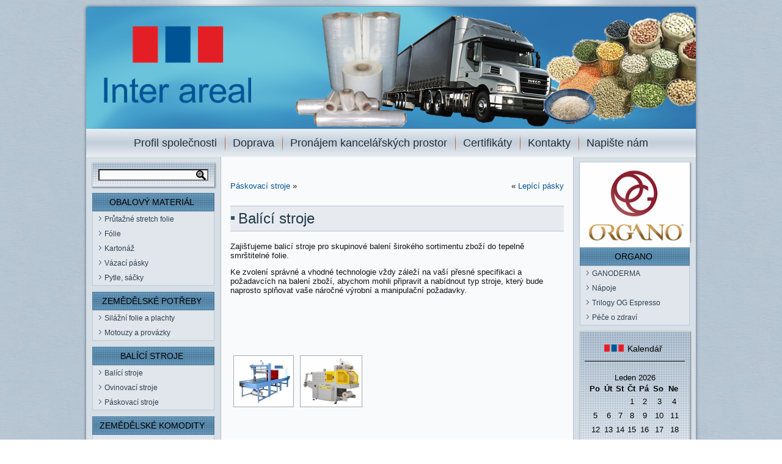

--- FILE ---
content_type: text/html; charset=UTF-8
request_url: https://www.interareal.cz/balici-stroje/
body_size: 10140
content:
<!DOCTYPE html>
<html dir="ltr" lang="cs"
	prefix="og: https://ogp.me/ns#" >
<head>
<meta charset="UTF-8" />

<!-- Created by Artisteer v4.0.0.58475 -->
<meta name="viewport" content="initial-scale = 1.0, maximum-scale = 1.0, user-scalable = no, width = device-width">
<!--[if lt IE 9]><script src="http://html5shiv.googlecode.com/svn/trunk/html5.js"></script><![endif]-->

<link rel="stylesheet" href="https://www.interareal.cz/wp-content/themes/interareal_new_uvod_truck_6/style.css" media="screen" />
<link rel="pingback" href="https://www.interareal.cz/xmlrpc.php" />

		<!-- All in One SEO 4.4.0.1 - aioseo.com -->
		<title>Balící stroje - Inter Areal s.r.o.</title>
		<meta name="description" content="Zajišťujeme balicí stroje pro skupinové balení širokého sortimentu zboží do tepelně smrštitelné folie. Ke zvolení správné a vhodné technologie vždy záleží na vaší přesné specifikaci a požadavcích na balení zboží, abychom mohli připravit a nabídnout typ stroje, který bude naprosto splňovat vaše náročné výrobní a manipulační požadavky." />
		<meta name="robots" content="max-image-preview:large" />
		<link rel="canonical" href="https://www.interareal.cz/balici-stroje/" />
		<meta name="generator" content="All in One SEO (AIOSEO) 4.4.0.1" />
		<meta property="og:locale" content="cs_CZ" />
		<meta property="og:site_name" content="Inter Areal s.r.o. -" />
		<meta property="og:type" content="article" />
		<meta property="og:title" content="Balící stroje - Inter Areal s.r.o." />
		<meta property="og:description" content="Zajišťujeme balicí stroje pro skupinové balení širokého sortimentu zboží do tepelně smrštitelné folie. Ke zvolení správné a vhodné technologie vždy záleží na vaší přesné specifikaci a požadavcích na balení zboží, abychom mohli připravit a nabídnout typ stroje, který bude naprosto splňovat vaše náročné výrobní a manipulační požadavky." />
		<meta property="og:url" content="https://www.interareal.cz/balici-stroje/" />
		<meta property="article:published_time" content="2013-03-11T08:56:51+00:00" />
		<meta property="article:modified_time" content="2013-04-08T09:02:43+00:00" />
		<meta name="twitter:card" content="summary_large_image" />
		<meta name="twitter:title" content="Balící stroje - Inter Areal s.r.o." />
		<meta name="twitter:description" content="Zajišťujeme balicí stroje pro skupinové balení širokého sortimentu zboží do tepelně smrštitelné folie. Ke zvolení správné a vhodné technologie vždy záleží na vaší přesné specifikaci a požadavcích na balení zboží, abychom mohli připravit a nabídnout typ stroje, který bude naprosto splňovat vaše náročné výrobní a manipulační požadavky." />
		<script type="application/ld+json" class="aioseo-schema">
			{"@context":"https:\/\/schema.org","@graph":[{"@type":"BlogPosting","@id":"https:\/\/www.interareal.cz\/balici-stroje\/#blogposting","name":"Bal\u00edc\u00ed stroje - Inter Areal s.r.o.","headline":"Bal\u00edc\u00ed stroje","author":{"@id":"https:\/\/www.interareal.cz\/author\/admin\/#author"},"publisher":{"@id":"https:\/\/www.interareal.cz\/#organization"},"datePublished":"2013-03-11T08:56:51+00:00","dateModified":"2013-04-08T09:02:43+00:00","inLanguage":"cs-CZ","mainEntityOfPage":{"@id":"https:\/\/www.interareal.cz\/balici-stroje\/#webpage"},"isPartOf":{"@id":"https:\/\/www.interareal.cz\/balici-stroje\/#webpage"},"articleSection":"Bal\u00edc\u00ed stroje, Pozn\u00e1mka"},{"@type":"BreadcrumbList","@id":"https:\/\/www.interareal.cz\/balici-stroje\/#breadcrumblist","itemListElement":[{"@type":"ListItem","@id":"https:\/\/www.interareal.cz\/#listItem","position":1,"item":{"@type":"WebPage","@id":"https:\/\/www.interareal.cz\/","name":"Dom\u016f","description":"Dobr\u00fd den, v\u00edtejte na str\u00e1nk\u00e1ch spole\u010dnosti Inter Areal s.r.o. R\u00e1di bychom v\u00e1m na na\u0161ich str\u00e1nk\u00e1ch poskytli ty nej\u0161ir\u0161\u00ed informace o spole\u010dnosti a o n\u00e1mi poskytovan\u00fdch slu\u017eb\u00e1ch. V p\u0159\u00edpad\u011b pot\u0159eby n\u00e1s pros\u00edm kontaktujte, r\u00e1di v\u00e1m v\u0161e up\u0159esn\u00edme.","url":"https:\/\/www.interareal.cz\/"},"nextItem":"https:\/\/www.interareal.cz\/balici-stroje\/#listItem"},{"@type":"ListItem","@id":"https:\/\/www.interareal.cz\/balici-stroje\/#listItem","position":2,"item":{"@type":"WebPage","@id":"https:\/\/www.interareal.cz\/balici-stroje\/","name":"Bal\u00edc\u00ed stroje","description":"Zaji\u0161\u0165ujeme balic\u00ed stroje pro skupinov\u00e9 balen\u00ed \u0161irok\u00e9ho sortimentu zbo\u017e\u00ed do tepeln\u011b smr\u0161titeln\u00e9 folie. Ke zvolen\u00ed spr\u00e1vn\u00e9 a vhodn\u00e9 technologie v\u017edy z\u00e1le\u017e\u00ed na va\u0161\u00ed p\u0159esn\u00e9 specifikaci a po\u017eadavc\u00edch na balen\u00ed zbo\u017e\u00ed, abychom mohli p\u0159ipravit a nab\u00eddnout typ stroje, kter\u00fd bude naprosto spl\u0148ovat va\u0161e n\u00e1ro\u010dn\u00e9 v\u00fdrobn\u00ed a manipula\u010dn\u00ed po\u017eadavky.","url":"https:\/\/www.interareal.cz\/balici-stroje\/"},"previousItem":"https:\/\/www.interareal.cz\/#listItem"}]},{"@type":"Organization","@id":"https:\/\/www.interareal.cz\/#organization","name":"Inter Areal s.r.o.","url":"https:\/\/www.interareal.cz\/"},{"@type":"Person","@id":"https:\/\/www.interareal.cz\/author\/admin\/#author","url":"https:\/\/www.interareal.cz\/author\/admin\/","name":"admin"},{"@type":"WebPage","@id":"https:\/\/www.interareal.cz\/balici-stroje\/#webpage","url":"https:\/\/www.interareal.cz\/balici-stroje\/","name":"Bal\u00edc\u00ed stroje - Inter Areal s.r.o.","description":"Zaji\u0161\u0165ujeme balic\u00ed stroje pro skupinov\u00e9 balen\u00ed \u0161irok\u00e9ho sortimentu zbo\u017e\u00ed do tepeln\u011b smr\u0161titeln\u00e9 folie. Ke zvolen\u00ed spr\u00e1vn\u00e9 a vhodn\u00e9 technologie v\u017edy z\u00e1le\u017e\u00ed na va\u0161\u00ed p\u0159esn\u00e9 specifikaci a po\u017eadavc\u00edch na balen\u00ed zbo\u017e\u00ed, abychom mohli p\u0159ipravit a nab\u00eddnout typ stroje, kter\u00fd bude naprosto spl\u0148ovat va\u0161e n\u00e1ro\u010dn\u00e9 v\u00fdrobn\u00ed a manipula\u010dn\u00ed po\u017eadavky.","inLanguage":"cs-CZ","isPartOf":{"@id":"https:\/\/www.interareal.cz\/#website"},"breadcrumb":{"@id":"https:\/\/www.interareal.cz\/balici-stroje\/#breadcrumblist"},"author":{"@id":"https:\/\/www.interareal.cz\/author\/admin\/#author"},"creator":{"@id":"https:\/\/www.interareal.cz\/author\/admin\/#author"},"datePublished":"2013-03-11T08:56:51+00:00","dateModified":"2013-04-08T09:02:43+00:00"},{"@type":"WebSite","@id":"https:\/\/www.interareal.cz\/#website","url":"https:\/\/www.interareal.cz\/","name":"Inter Areal s.r.o.","inLanguage":"cs-CZ","publisher":{"@id":"https:\/\/www.interareal.cz\/#organization"}}]}
		</script>
		<!-- All in One SEO -->

<link rel="alternate" type="application/rss+xml" title="Inter Areal s.r.o. &raquo; RSS zdroj" href="https://www.interareal.cz/feed/" />
<link rel="alternate" type="application/rss+xml" title="Inter Areal s.r.o. &raquo; RSS komentářů" href="https://www.interareal.cz/comments/feed/" />
<script type="text/javascript">
/* <![CDATA[ */
window._wpemojiSettings = {"baseUrl":"https:\/\/s.w.org\/images\/core\/emoji\/15.0.3\/72x72\/","ext":".png","svgUrl":"https:\/\/s.w.org\/images\/core\/emoji\/15.0.3\/svg\/","svgExt":".svg","source":{"concatemoji":"https:\/\/www.interareal.cz\/wp-includes\/js\/wp-emoji-release.min.js?ver=6.6.4"}};
/*! This file is auto-generated */
!function(i,n){var o,s,e;function c(e){try{var t={supportTests:e,timestamp:(new Date).valueOf()};sessionStorage.setItem(o,JSON.stringify(t))}catch(e){}}function p(e,t,n){e.clearRect(0,0,e.canvas.width,e.canvas.height),e.fillText(t,0,0);var t=new Uint32Array(e.getImageData(0,0,e.canvas.width,e.canvas.height).data),r=(e.clearRect(0,0,e.canvas.width,e.canvas.height),e.fillText(n,0,0),new Uint32Array(e.getImageData(0,0,e.canvas.width,e.canvas.height).data));return t.every(function(e,t){return e===r[t]})}function u(e,t,n){switch(t){case"flag":return n(e,"\ud83c\udff3\ufe0f\u200d\u26a7\ufe0f","\ud83c\udff3\ufe0f\u200b\u26a7\ufe0f")?!1:!n(e,"\ud83c\uddfa\ud83c\uddf3","\ud83c\uddfa\u200b\ud83c\uddf3")&&!n(e,"\ud83c\udff4\udb40\udc67\udb40\udc62\udb40\udc65\udb40\udc6e\udb40\udc67\udb40\udc7f","\ud83c\udff4\u200b\udb40\udc67\u200b\udb40\udc62\u200b\udb40\udc65\u200b\udb40\udc6e\u200b\udb40\udc67\u200b\udb40\udc7f");case"emoji":return!n(e,"\ud83d\udc26\u200d\u2b1b","\ud83d\udc26\u200b\u2b1b")}return!1}function f(e,t,n){var r="undefined"!=typeof WorkerGlobalScope&&self instanceof WorkerGlobalScope?new OffscreenCanvas(300,150):i.createElement("canvas"),a=r.getContext("2d",{willReadFrequently:!0}),o=(a.textBaseline="top",a.font="600 32px Arial",{});return e.forEach(function(e){o[e]=t(a,e,n)}),o}function t(e){var t=i.createElement("script");t.src=e,t.defer=!0,i.head.appendChild(t)}"undefined"!=typeof Promise&&(o="wpEmojiSettingsSupports",s=["flag","emoji"],n.supports={everything:!0,everythingExceptFlag:!0},e=new Promise(function(e){i.addEventListener("DOMContentLoaded",e,{once:!0})}),new Promise(function(t){var n=function(){try{var e=JSON.parse(sessionStorage.getItem(o));if("object"==typeof e&&"number"==typeof e.timestamp&&(new Date).valueOf()<e.timestamp+604800&&"object"==typeof e.supportTests)return e.supportTests}catch(e){}return null}();if(!n){if("undefined"!=typeof Worker&&"undefined"!=typeof OffscreenCanvas&&"undefined"!=typeof URL&&URL.createObjectURL&&"undefined"!=typeof Blob)try{var e="postMessage("+f.toString()+"("+[JSON.stringify(s),u.toString(),p.toString()].join(",")+"));",r=new Blob([e],{type:"text/javascript"}),a=new Worker(URL.createObjectURL(r),{name:"wpTestEmojiSupports"});return void(a.onmessage=function(e){c(n=e.data),a.terminate(),t(n)})}catch(e){}c(n=f(s,u,p))}t(n)}).then(function(e){for(var t in e)n.supports[t]=e[t],n.supports.everything=n.supports.everything&&n.supports[t],"flag"!==t&&(n.supports.everythingExceptFlag=n.supports.everythingExceptFlag&&n.supports[t]);n.supports.everythingExceptFlag=n.supports.everythingExceptFlag&&!n.supports.flag,n.DOMReady=!1,n.readyCallback=function(){n.DOMReady=!0}}).then(function(){return e}).then(function(){var e;n.supports.everything||(n.readyCallback(),(e=n.source||{}).concatemoji?t(e.concatemoji):e.wpemoji&&e.twemoji&&(t(e.twemoji),t(e.wpemoji)))}))}((window,document),window._wpemojiSettings);
/* ]]> */
</script>
<style id='wp-emoji-styles-inline-css' type='text/css'>

	img.wp-smiley, img.emoji {
		display: inline !important;
		border: none !important;
		box-shadow: none !important;
		height: 1em !important;
		width: 1em !important;
		margin: 0 0.07em !important;
		vertical-align: -0.1em !important;
		background: none !important;
		padding: 0 !important;
	}
</style>
<link rel='stylesheet' id='wp-block-library-css' href='https://www.interareal.cz/wp-includes/css/dist/block-library/style.min.css?ver=6.6.4' type='text/css' media='all' />
<style id='classic-theme-styles-inline-css' type='text/css'>
/*! This file is auto-generated */
.wp-block-button__link{color:#fff;background-color:#32373c;border-radius:9999px;box-shadow:none;text-decoration:none;padding:calc(.667em + 2px) calc(1.333em + 2px);font-size:1.125em}.wp-block-file__button{background:#32373c;color:#fff;text-decoration:none}
</style>
<style id='global-styles-inline-css' type='text/css'>
:root{--wp--preset--aspect-ratio--square: 1;--wp--preset--aspect-ratio--4-3: 4/3;--wp--preset--aspect-ratio--3-4: 3/4;--wp--preset--aspect-ratio--3-2: 3/2;--wp--preset--aspect-ratio--2-3: 2/3;--wp--preset--aspect-ratio--16-9: 16/9;--wp--preset--aspect-ratio--9-16: 9/16;--wp--preset--color--black: #000000;--wp--preset--color--cyan-bluish-gray: #abb8c3;--wp--preset--color--white: #ffffff;--wp--preset--color--pale-pink: #f78da7;--wp--preset--color--vivid-red: #cf2e2e;--wp--preset--color--luminous-vivid-orange: #ff6900;--wp--preset--color--luminous-vivid-amber: #fcb900;--wp--preset--color--light-green-cyan: #7bdcb5;--wp--preset--color--vivid-green-cyan: #00d084;--wp--preset--color--pale-cyan-blue: #8ed1fc;--wp--preset--color--vivid-cyan-blue: #0693e3;--wp--preset--color--vivid-purple: #9b51e0;--wp--preset--gradient--vivid-cyan-blue-to-vivid-purple: linear-gradient(135deg,rgba(6,147,227,1) 0%,rgb(155,81,224) 100%);--wp--preset--gradient--light-green-cyan-to-vivid-green-cyan: linear-gradient(135deg,rgb(122,220,180) 0%,rgb(0,208,130) 100%);--wp--preset--gradient--luminous-vivid-amber-to-luminous-vivid-orange: linear-gradient(135deg,rgba(252,185,0,1) 0%,rgba(255,105,0,1) 100%);--wp--preset--gradient--luminous-vivid-orange-to-vivid-red: linear-gradient(135deg,rgba(255,105,0,1) 0%,rgb(207,46,46) 100%);--wp--preset--gradient--very-light-gray-to-cyan-bluish-gray: linear-gradient(135deg,rgb(238,238,238) 0%,rgb(169,184,195) 100%);--wp--preset--gradient--cool-to-warm-spectrum: linear-gradient(135deg,rgb(74,234,220) 0%,rgb(151,120,209) 20%,rgb(207,42,186) 40%,rgb(238,44,130) 60%,rgb(251,105,98) 80%,rgb(254,248,76) 100%);--wp--preset--gradient--blush-light-purple: linear-gradient(135deg,rgb(255,206,236) 0%,rgb(152,150,240) 100%);--wp--preset--gradient--blush-bordeaux: linear-gradient(135deg,rgb(254,205,165) 0%,rgb(254,45,45) 50%,rgb(107,0,62) 100%);--wp--preset--gradient--luminous-dusk: linear-gradient(135deg,rgb(255,203,112) 0%,rgb(199,81,192) 50%,rgb(65,88,208) 100%);--wp--preset--gradient--pale-ocean: linear-gradient(135deg,rgb(255,245,203) 0%,rgb(182,227,212) 50%,rgb(51,167,181) 100%);--wp--preset--gradient--electric-grass: linear-gradient(135deg,rgb(202,248,128) 0%,rgb(113,206,126) 100%);--wp--preset--gradient--midnight: linear-gradient(135deg,rgb(2,3,129) 0%,rgb(40,116,252) 100%);--wp--preset--font-size--small: 13px;--wp--preset--font-size--medium: 20px;--wp--preset--font-size--large: 36px;--wp--preset--font-size--x-large: 42px;--wp--preset--spacing--20: 0.44rem;--wp--preset--spacing--30: 0.67rem;--wp--preset--spacing--40: 1rem;--wp--preset--spacing--50: 1.5rem;--wp--preset--spacing--60: 2.25rem;--wp--preset--spacing--70: 3.38rem;--wp--preset--spacing--80: 5.06rem;--wp--preset--shadow--natural: 6px 6px 9px rgba(0, 0, 0, 0.2);--wp--preset--shadow--deep: 12px 12px 50px rgba(0, 0, 0, 0.4);--wp--preset--shadow--sharp: 6px 6px 0px rgba(0, 0, 0, 0.2);--wp--preset--shadow--outlined: 6px 6px 0px -3px rgba(255, 255, 255, 1), 6px 6px rgba(0, 0, 0, 1);--wp--preset--shadow--crisp: 6px 6px 0px rgba(0, 0, 0, 1);}:where(.is-layout-flex){gap: 0.5em;}:where(.is-layout-grid){gap: 0.5em;}body .is-layout-flex{display: flex;}.is-layout-flex{flex-wrap: wrap;align-items: center;}.is-layout-flex > :is(*, div){margin: 0;}body .is-layout-grid{display: grid;}.is-layout-grid > :is(*, div){margin: 0;}:where(.wp-block-columns.is-layout-flex){gap: 2em;}:where(.wp-block-columns.is-layout-grid){gap: 2em;}:where(.wp-block-post-template.is-layout-flex){gap: 1.25em;}:where(.wp-block-post-template.is-layout-grid){gap: 1.25em;}.has-black-color{color: var(--wp--preset--color--black) !important;}.has-cyan-bluish-gray-color{color: var(--wp--preset--color--cyan-bluish-gray) !important;}.has-white-color{color: var(--wp--preset--color--white) !important;}.has-pale-pink-color{color: var(--wp--preset--color--pale-pink) !important;}.has-vivid-red-color{color: var(--wp--preset--color--vivid-red) !important;}.has-luminous-vivid-orange-color{color: var(--wp--preset--color--luminous-vivid-orange) !important;}.has-luminous-vivid-amber-color{color: var(--wp--preset--color--luminous-vivid-amber) !important;}.has-light-green-cyan-color{color: var(--wp--preset--color--light-green-cyan) !important;}.has-vivid-green-cyan-color{color: var(--wp--preset--color--vivid-green-cyan) !important;}.has-pale-cyan-blue-color{color: var(--wp--preset--color--pale-cyan-blue) !important;}.has-vivid-cyan-blue-color{color: var(--wp--preset--color--vivid-cyan-blue) !important;}.has-vivid-purple-color{color: var(--wp--preset--color--vivid-purple) !important;}.has-black-background-color{background-color: var(--wp--preset--color--black) !important;}.has-cyan-bluish-gray-background-color{background-color: var(--wp--preset--color--cyan-bluish-gray) !important;}.has-white-background-color{background-color: var(--wp--preset--color--white) !important;}.has-pale-pink-background-color{background-color: var(--wp--preset--color--pale-pink) !important;}.has-vivid-red-background-color{background-color: var(--wp--preset--color--vivid-red) !important;}.has-luminous-vivid-orange-background-color{background-color: var(--wp--preset--color--luminous-vivid-orange) !important;}.has-luminous-vivid-amber-background-color{background-color: var(--wp--preset--color--luminous-vivid-amber) !important;}.has-light-green-cyan-background-color{background-color: var(--wp--preset--color--light-green-cyan) !important;}.has-vivid-green-cyan-background-color{background-color: var(--wp--preset--color--vivid-green-cyan) !important;}.has-pale-cyan-blue-background-color{background-color: var(--wp--preset--color--pale-cyan-blue) !important;}.has-vivid-cyan-blue-background-color{background-color: var(--wp--preset--color--vivid-cyan-blue) !important;}.has-vivid-purple-background-color{background-color: var(--wp--preset--color--vivid-purple) !important;}.has-black-border-color{border-color: var(--wp--preset--color--black) !important;}.has-cyan-bluish-gray-border-color{border-color: var(--wp--preset--color--cyan-bluish-gray) !important;}.has-white-border-color{border-color: var(--wp--preset--color--white) !important;}.has-pale-pink-border-color{border-color: var(--wp--preset--color--pale-pink) !important;}.has-vivid-red-border-color{border-color: var(--wp--preset--color--vivid-red) !important;}.has-luminous-vivid-orange-border-color{border-color: var(--wp--preset--color--luminous-vivid-orange) !important;}.has-luminous-vivid-amber-border-color{border-color: var(--wp--preset--color--luminous-vivid-amber) !important;}.has-light-green-cyan-border-color{border-color: var(--wp--preset--color--light-green-cyan) !important;}.has-vivid-green-cyan-border-color{border-color: var(--wp--preset--color--vivid-green-cyan) !important;}.has-pale-cyan-blue-border-color{border-color: var(--wp--preset--color--pale-cyan-blue) !important;}.has-vivid-cyan-blue-border-color{border-color: var(--wp--preset--color--vivid-cyan-blue) !important;}.has-vivid-purple-border-color{border-color: var(--wp--preset--color--vivid-purple) !important;}.has-vivid-cyan-blue-to-vivid-purple-gradient-background{background: var(--wp--preset--gradient--vivid-cyan-blue-to-vivid-purple) !important;}.has-light-green-cyan-to-vivid-green-cyan-gradient-background{background: var(--wp--preset--gradient--light-green-cyan-to-vivid-green-cyan) !important;}.has-luminous-vivid-amber-to-luminous-vivid-orange-gradient-background{background: var(--wp--preset--gradient--luminous-vivid-amber-to-luminous-vivid-orange) !important;}.has-luminous-vivid-orange-to-vivid-red-gradient-background{background: var(--wp--preset--gradient--luminous-vivid-orange-to-vivid-red) !important;}.has-very-light-gray-to-cyan-bluish-gray-gradient-background{background: var(--wp--preset--gradient--very-light-gray-to-cyan-bluish-gray) !important;}.has-cool-to-warm-spectrum-gradient-background{background: var(--wp--preset--gradient--cool-to-warm-spectrum) !important;}.has-blush-light-purple-gradient-background{background: var(--wp--preset--gradient--blush-light-purple) !important;}.has-blush-bordeaux-gradient-background{background: var(--wp--preset--gradient--blush-bordeaux) !important;}.has-luminous-dusk-gradient-background{background: var(--wp--preset--gradient--luminous-dusk) !important;}.has-pale-ocean-gradient-background{background: var(--wp--preset--gradient--pale-ocean) !important;}.has-electric-grass-gradient-background{background: var(--wp--preset--gradient--electric-grass) !important;}.has-midnight-gradient-background{background: var(--wp--preset--gradient--midnight) !important;}.has-small-font-size{font-size: var(--wp--preset--font-size--small) !important;}.has-medium-font-size{font-size: var(--wp--preset--font-size--medium) !important;}.has-large-font-size{font-size: var(--wp--preset--font-size--large) !important;}.has-x-large-font-size{font-size: var(--wp--preset--font-size--x-large) !important;}
:where(.wp-block-post-template.is-layout-flex){gap: 1.25em;}:where(.wp-block-post-template.is-layout-grid){gap: 1.25em;}
:where(.wp-block-columns.is-layout-flex){gap: 2em;}:where(.wp-block-columns.is-layout-grid){gap: 2em;}
:root :where(.wp-block-pullquote){font-size: 1.5em;line-height: 1.6;}
</style>
<link rel='stylesheet' id='contact-form-7-css' href='https://www.interareal.cz/wp-content/plugins/contact-form-7/includes/css/styles.css?ver=5.7.7' type='text/css' media='all' />
<link rel='stylesheet' id='ngg_trigger_buttons-css' href='https://www.interareal.cz/wp-content/plugins/nextgen-gallery/products/photocrati_nextgen/modules/nextgen_gallery_display/static/trigger_buttons.css?ver=3.36' type='text/css' media='all' />
<link rel='stylesheet' id='fancybox-0-css' href='https://www.interareal.cz/wp-content/plugins/nextgen-gallery/products/photocrati_nextgen/modules/lightbox/static/fancybox/jquery.fancybox-1.3.4.css?ver=3.36' type='text/css' media='all' />
<link rel='stylesheet' id='fontawesome_v4_shim_style-css' href='https://www.interareal.cz/wp-content/plugins/nextgen-gallery/products/photocrati_nextgen/modules/nextgen_gallery_display/static/fontawesome/css/v4-shims.min.css?ver=6.6.4' type='text/css' media='all' />
<link rel='stylesheet' id='fontawesome-css' href='https://www.interareal.cz/wp-content/plugins/nextgen-gallery/products/photocrati_nextgen/modules/nextgen_gallery_display/static/fontawesome/css/all.min.css?ver=6.6.4' type='text/css' media='all' />
<link rel='stylesheet' id='nextgen_basic_thumbnails_style-css' href='https://www.interareal.cz/wp-content/plugins/nextgen-gallery/products/photocrati_nextgen/modules/nextgen_basic_gallery/static/thumbnails/nextgen_basic_thumbnails.css?ver=3.36' type='text/css' media='all' />
<link rel='stylesheet' id='nextgen_pagination_style-css' href='https://www.interareal.cz/wp-content/plugins/nextgen-gallery/products/photocrati_nextgen/modules/nextgen_pagination/static/style.css?ver=3.36' type='text/css' media='all' />
<!--[if lte IE 7]>
<link rel='stylesheet' id='style.ie7.css-css' href='https://www.interareal.cz/wp-content/themes/interareal_new_uvod_truck_6/style.ie7.css?ver=6.6.4' type='text/css' media='screen' />
<![endif]-->
<link rel='stylesheet' id='style.responsive.css-css' href='https://www.interareal.cz/wp-content/themes/interareal_new_uvod_truck_6/style.responsive.css?ver=6.6.4' type='text/css' media='all' />
<script type="text/javascript" src="https://www.interareal.cz/wp-content/themes/interareal_new_uvod_truck_6/jquery.js?ver=6.6.4" id="jquery-js"></script>
<script type="text/javascript" id="photocrati_ajax-js-extra">
/* <![CDATA[ */
var photocrati_ajax = {"url":"https:\/\/www.interareal.cz\/index.php?photocrati_ajax=1","wp_home_url":"https:\/\/www.interareal.cz","wp_site_url":"https:\/\/www.interareal.cz","wp_root_url":"https:\/\/www.interareal.cz","wp_plugins_url":"https:\/\/www.interareal.cz\/wp-content\/plugins","wp_content_url":"https:\/\/www.interareal.cz\/wp-content","wp_includes_url":"https:\/\/www.interareal.cz\/wp-includes\/","ngg_param_slug":"nggallery"};
/* ]]> */
</script>
<script type="text/javascript" src="https://www.interareal.cz/wp-content/plugins/nextgen-gallery/products/photocrati_nextgen/modules/ajax/static/ajax.min.js?ver=3.36" id="photocrati_ajax-js"></script>
<script type="text/javascript" src="https://www.interareal.cz/wp-content/plugins/nextgen-gallery/products/photocrati_nextgen/modules/nextgen_basic_gallery/static/thumbnails/nextgen_basic_thumbnails.js?ver=3.36" id="photocrati-nextgen_basic_thumbnails-js"></script>
<script type="text/javascript" src="https://www.interareal.cz/wp-content/plugins/nextgen-gallery/products/photocrati_nextgen/modules/nextgen_gallery_display/static/fontawesome/js/v4-shims.min.js?ver=5.3.1" id="fontawesome_v4_shim-js"></script>
<script type="text/javascript" defer data-auto-replace-svg="false" data-keep-original-source="false" data-search-pseudo-elements src="https://www.interareal.cz/wp-content/plugins/nextgen-gallery/products/photocrati_nextgen/modules/nextgen_gallery_display/static/fontawesome/js/all.min.js?ver=5.3.1" id="fontawesome-js"></script>
<script type="text/javascript" src="https://www.interareal.cz/wp-content/themes/interareal_new_uvod_truck_6/script.js?ver=6.6.4" id="script.js-js"></script>
<script type="text/javascript" src="https://www.interareal.cz/wp-content/themes/interareal_new_uvod_truck_6/script.responsive.js?ver=6.6.4" id="script.responsive.js-js"></script>
<link rel="https://api.w.org/" href="https://www.interareal.cz/wp-json/" /><link rel="alternate" title="JSON" type="application/json" href="https://www.interareal.cz/wp-json/wp/v2/posts/163" /><link rel="EditURI" type="application/rsd+xml" title="RSD" href="https://www.interareal.cz/xmlrpc.php?rsd" />
<link rel='shortlink' href='https://www.interareal.cz/?p=163' />
<link rel="alternate" title="oEmbed (JSON)" type="application/json+oembed" href="https://www.interareal.cz/wp-json/oembed/1.0/embed?url=https%3A%2F%2Fwww.interareal.cz%2Fbalici-stroje%2F" />
<link rel="alternate" title="oEmbed (XML)" type="text/xml+oembed" href="https://www.interareal.cz/wp-json/oembed/1.0/embed?url=https%3A%2F%2Fwww.interareal.cz%2Fbalici-stroje%2F&#038;format=xml" />
<!-- All in one Favicon 4.7 --><link rel="icon" href="http://www.interareal.cz/wp-content/uploads/2013/03/favicon1.png" type="image/png"/>
</head>
<body class="post-template-default single single-post postid-163 single-format-aside">

<div id="art-main">
    <div class="art-sheet clearfix">

<header class="clearfix art-header">


    <div class="art-shapes">


            </div>

                
                    
</header>

<nav class="art-nav clearfix">
    
<ul class="art-hmenu">
	<li class="menu-item-5"><a href="https://www.interareal.cz/profil-spolecnosti/" title="Profil společnosti">Profil společnosti</a>
	</li>
	<li class="menu-item-231"><a href="https://www.interareal.cz/doprava/" title="Doprava">Doprava</a>
	</li>
	<li class="menu-item-66"><a href="https://www.interareal.cz/pronajem-kancelarskych-prostor/" title="Pronájem kancelářských prostor">Pronájem kancelářských prostor</a>
	</li>
	<li class="menu-item-234"><a href="https://www.interareal.cz/certifikaty/" title="Certifikáty">Certifikáty</a>
	</li>
	<li class="menu-item-10"><a href="https://www.interareal.cz/kontakty/" title="Kontakty">Kontakty</a>
	</li>
	<li class="menu-item-12"><a href="https://www.interareal.cz/napiste-nam/" title="Napište nám">Napište nám</a>
	</li>
</ul>
 
    </nav>
<div class="art-layout-wrapper clearfix">
                <div class="art-content-layout">
                    <div class="art-content-layout-row">
                        
<div class="art-layout-cell art-sidebar1 clearfix">
<div  id="search-3" class="art-block widget widget_search  clearfix">
        <div class="art-blockcontent"><form class="art-search" method="get" name="searchform" action="https://www.interareal.cz/">
	<input name="s" type="text" value="" />
	<input class="art-search-button" type="submit" value="Search" />
</form></div>
</div><div  id="vmenuwidget-3" class="art-vmenublock clearfix">
        <div class="art-vmenublockheader">
            <div class="t">OBALOVÝ MATERIÁL</div>
        </div><div class="art-vmenublockcontent">
<ul class="art-vmenu">
	<li class="menu-item-95"><a title="Průtažné stretch folie" href="https://www.interareal.cz/category/obalovy-material/prutazne-stretch-folie/">Průtažné stretch folie</a>
	<ul>
		<li class="menu-item-91"><a title="Strojní LLDPE folie" href="https://www.interareal.cz/category/obalovy-material/prutazne-stretch-folie/strojni-lldpe-folie/">Strojní LLDPE folie</a>
		</li>
		<li class="menu-item-116"><a title="Ruční LLDPE folie" href="https://www.interareal.cz/category/obalovy-material/prutazne-stretch-folie/rucni-lldpe-folie/">Ruční LLDPE folie</a>
		</li>
		<li class="menu-item-351"><a title="Ruční LLDPE folie - granát" href="https://www.interareal.cz/category/obalovy-material/prutazne-stretch-folie/rucni-lldpe-folie-granat/">Ruční LLDPE folie &#8211; granát</a>
		</li>
		<li class="menu-item-117"><a title="Překrývací folie" href="https://www.interareal.cz/category/obalovy-material/prutazne-stretch-folie/prekryvaci-folie/">Překrývací folie</a>
		</li>
	</ul>
	</li>
	<li class="menu-item-100"><a title="Fólie" href="https://www.interareal.cz/category/obalovy-material/folie/">Fólie</a>
	<ul>
		<li class="menu-item-98"><a title="LDPE folie" href="https://www.interareal.cz/category/obalovy-material/folie/ldpe-folie/">LDPE folie</a>
		</li>
		<li class="menu-item-133"><a title="HDPE folie" href="https://www.interareal.cz/category/obalovy-material/folie/hdpe-folie/">HDPE folie</a>
		</li>
		<li class="menu-item-134"><a title="BOPP folie" href="https://www.interareal.cz/category/obalovy-material/folie/bopp-folie/">BOPP folie</a>
		</li>
		<li class="menu-item-135"><a title="Bublinková folie" href="https://www.interareal.cz/category/obalovy-material/folie/bublinkova-folie/">Bublinková folie</a>
		</li>
		<li class="menu-item-136"><a title="Pěnová folie" href="https://www.interareal.cz/category/obalovy-material/folie/penova-folie/">Pěnová folie</a>
		</li>
	</ul>
	</li>
	<li class="menu-item-146"><a title="Kartonáž" href="https://www.interareal.cz/category/obalovy-material/kartonaz/">Kartonáž</a>
	<ul>
		<li class="menu-item-313"><a title="Proklady" href="https://www.interareal.cz/category/obalovy-material/kartonaz/proklady/">Proklady</a>
		</li>
		<li class="menu-item-147"><a title="Vlnitá lepenka" href="https://www.interareal.cz/category/obalovy-material/kartonaz/vlnita-lepenka/">Vlnitá lepenka</a>
		</li>
		<li class="menu-item-148"><a title="Lepící pásky" href="https://www.interareal.cz/category/obalovy-material/kartonaz/lepici-pasky/">Lepící pásky</a>
		</li>
		<li class="menu-item-149"><a title="Ochranné hrany a rohy" href="https://www.interareal.cz/category/obalovy-material/kartonaz/ochranne-hrany-a-rohy/">Ochranné hrany a rohy</a>
		</li>
	</ul>
	</li>
	<li class="menu-item-161"><a title="Vázací pásky" href="https://www.interareal.cz/category/obalovy-material/vazaci-pasky/">Vázací pásky</a>
	<ul>
		<li class="menu-item-160"><a title="PP vázací pásky" href="https://www.interareal.cz/category/obalovy-material/vazaci-pasky/pp-vazaci-pasky/">PP vázací pásky</a>
		</li>
		<li class="menu-item-159"><a title="PET vázací pásky" href="https://www.interareal.cz/category/obalovy-material/vazaci-pasky/pet-vazaci-pasky/">PET vázací pásky</a>
		</li>
		<li class="menu-item-158"><a title="PES vázací pásky" href="https://www.interareal.cz/category/obalovy-material/vazaci-pasky/pes-vazaci-pasky/">PES vázací pásky</a>
		</li>
		<li class="menu-item-321"><a title="Ocelové pásky" href="https://www.interareal.cz/category/obalovy-material/vazaci-pasky/ocelove-pasky/">Ocelové pásky</a>
		</li>
		<li class="menu-item-292"><a title="Příslušenství" href="https://www.interareal.cz/category/obalovy-material/vazaci-pasky/prislusenstvi/">Příslušenství</a>
		</li>
	</ul>
	</li>
	<li class="menu-item-318"><a title="Pytle, sáčky" href="https://www.interareal.cz/category/obalovy-material/pytle-sacky/">Pytle, sáčky</a>
	<ul>
		<li class="menu-item-415"><a title="Sáčky PP" href="https://www.interareal.cz/category/obalovy-material/pytle-sacky/sacky-pp/">Sáčky PP</a>
		</li>
		<li class="menu-item-336"><a title="Sáčky LDPE" href="https://www.interareal.cz/category/obalovy-material/pytle-sacky/sacky-ldpe/">Sáčky LDPE</a>
		</li>
		<li class="menu-item-414"><a title="Sáčky HDPE" href="https://www.interareal.cz/category/obalovy-material/pytle-sacky/sacky-hdpe/">Sáčky HDPE</a>
		</li>
		<li class="menu-item-339"><a title="Sáčky rychlouzavírací" href="https://www.interareal.cz/category/obalovy-material/pytle-sacky/sacky-rychlouzaviraci/">Sáčky rychlouzavírací</a>
		</li>
		<li class="menu-item-333"><a title="Odpadové pytle" href="https://www.interareal.cz/category/obalovy-material/pytle-sacky/odpadove-pytle/">Odpadové pytle</a>
		</li>
	</ul>
	</li>
</ul>
</div>
</div><div  id="vmenuwidget-6" class="art-vmenublock clearfix">
        <div class="art-vmenublockheader">
            <div class="t">ZEMĚDĚLSKÉ POTŘEBY</div>
        </div><div class="art-vmenublockcontent">
<ul class="art-vmenu">
	<li class="menu-item-262"><a title="Silážní folie a plachty" href="https://www.interareal.cz/category/zemedelske-potreby/silazni-folie-a-plachty/">Silážní folie a plachty</a>
	</li>
	<li class="menu-item-296"><a title="Motouzy a provázky" href="https://www.interareal.cz/category/zemedelske-potreby/motouzy-a-provazky/">Motouzy a provázky</a>
	</li>
</ul>
</div>
</div><div  id="vmenuwidget-4" class="art-vmenublock clearfix">
        <div class="art-vmenublockheader">
            <div class="t">BALÍCÍ STROJE</div>
        </div><div class="art-vmenublockcontent">
<ul class="art-vmenu">
	<li class="menu-item-167"><a title="Balící stroje" href="https://www.interareal.cz/category/balici-stroje-2/balici-stroje/">Balící stroje</a>
	</li>
	<li class="menu-item-325"><a title="Ovinovací stroje" href="https://www.interareal.cz/category/balici-stroje-2/ovinovaci-stroje/">Ovinovací stroje</a>
	</li>
	<li class="menu-item-168"><a title="Páskovací stroje" href="https://www.interareal.cz/category/balici-stroje-2/paskovaci-stroje/">Páskovací stroje</a>
	</li>
</ul>
</div>
</div><div  id="vmenuwidget-5" class="art-vmenublock clearfix">
        <div class="art-vmenublockheader">
            <div class="t">ZEMĚDĚLSKÉ KOMODITY</div>
        </div><div class="art-vmenublockcontent">
<ul class="art-vmenu">
	<li class="menu-item-171"><a title="Dovoz a velkoobchod se zemědělskými surovinami" href="https://www.interareal.cz/category/zemedelske-komodity/dovoz-a-velkoobchod-se-zemedelskymi-surovinami/">Dovoz a velkoobchod se zemědělskými surovinami</a>
	</li>
</ul>
</div>
</div>



                        </div>                        <div class="art-layout-cell art-content clearfix">
				<article id="php_widget-3"  class="art-post art-article  widget php_widget">
                                                                                                <div class="art-postcontent clearfix"><div class="breadcrumbs">
    </div></div>
</article>
					<article class="art-post art-article ">
                                                                                                <div class="art-postcontent clearfix"><div class="navigation">
	<div class="alignleft"><a href="https://www.interareal.cz/paskovaci-stroje/" title="Páskovací stroje" rel="next">Páskovací stroje</a> &raquo;</div>
	<div class="alignright">&laquo; <a href="https://www.interareal.cz/lepici-pasky/" title="Lepící pásky" rel="prev">Lepící pásky</a></div>
 </div></div>
</article>
		<article id="post-163"  class="art-post art-article  post-163 post type-post status-publish format-aside hentry category-balici-stroje post_format-post-format-aside">
                                <div class="art-postmetadataheader"><h1 class="art-postheader"><span class="art-postheadericon">Balící stroje</span></h1></div>                                                                <div class="art-postcontent clearfix"><p><span style="font-size: small;">Zajišťujeme balicí stroje pro skupinové balení širokého sortimentu zboží do tepelně smrštitelné folie.</span></p>
<p><span style="font-size: small;">Ke zvolení správné a vhodné technologie vždy záleží na vaší přesné specifikaci a požadavcích na balení zboží, abychom mohli připravit a nabídnout typ stroje, který bude naprosto splňovat vaše náročné výrobní a manipulační požadavky.</span></p>
<p>&nbsp;</p>
<p>&nbsp;</p>
<p><strong><!-- index.php -->
<div
	class="ngg-galleryoverview ngg-ajax-pagination-none"
	id="ngg-gallery-c7df39e278b0b539f8ca8e5e53000578-1">

    		<!-- Thumbnails -->
				<div id="ngg-image-0" class="ngg-gallery-thumbnail-box" >
				        <div class="ngg-gallery-thumbnail">
            <a href="https://www.interareal.cz/wp-content/gallery/balici-stroje/images.jpg"
               title=""
               data-src="https://www.interareal.cz/wp-content/gallery/balici-stroje/images.jpg"
               data-thumbnail="https://www.interareal.cz/wp-content/gallery/balici-stroje/thumbs/thumbs_images.jpg"
               data-image-id="244"
               data-title="images"
               data-description=""
               data-image-slug="images-3"
               class="ngg-fancybox" rel="c7df39e278b0b539f8ca8e5e53000578">
                <img
                    title="images"
                    alt="images"
                    src="https://www.interareal.cz/wp-content/gallery/balici-stroje/thumbs/thumbs_images.jpg"
                    width="89"
                    height="75"
                    style="max-width:100%;"
                />
            </a>
        </div>
							</div> 
			
        
				<div id="ngg-image-1" class="ngg-gallery-thumbnail-box" >
				        <div class="ngg-gallery-thumbnail">
            <a href="https://www.interareal.cz/wp-content/gallery/balici-stroje/images-ii.jpg"
               title=""
               data-src="https://www.interareal.cz/wp-content/gallery/balici-stroje/images-ii.jpg"
               data-thumbnail="https://www.interareal.cz/wp-content/gallery/balici-stroje/thumbs/thumbs_images-ii.jpg"
               data-image-id="238"
               data-title="images-ii"
               data-description=""
               data-image-slug="images-ii-2"
               class="ngg-fancybox" rel="c7df39e278b0b539f8ca8e5e53000578">
                <img
                    title="images-ii"
                    alt="images-ii"
                    src="https://www.interareal.cz/wp-content/gallery/balici-stroje/thumbs/thumbs_images-ii.jpg"
                    width="92"
                    height="75"
                    style="max-width:100%;"
                />
            </a>
        </div>
							</div> 
			
        
		
		<!-- Pagination -->
	<div class='ngg-clear'></div>	</div>
</strong></p>
</div>
</article>
				

                        </div>
                        
<div class="art-layout-cell art-sidebar2 clearfix">
<div  id="text-4" class="art-block widget widget_text  clearfix">
        <div class="art-blockcontent">			<div class="textwidget"><p><body></p>
<p><span style="position: absolute; top: 1px; left: 800px"><img src="http://www.interareal.cz/wp-content/uploads/2017/05/logo.png"width="180" height"126"></span>.<br />
</body></p>
<p>1<br />
1<br />
1<br />
1<br />
1</p>
</div>
		</div>
</div><div  id="vmenuwidget-7" class="art-vmenublock clearfix">
        <div class="art-vmenublockheader">
            <div class="t">ORGANO</div>
        </div><div class="art-vmenublockcontent">
<ul class="art-vmenu">
	<li class="menu-item-718"><a title="GANODERMA" href="https://www.interareal.cz/category/ganoderma/">GANODERMA</a>
	</li>
	<li class="menu-item-685"><a title="Nápoje" href="https://www.interareal.cz/category/napoje/">Nápoje</a>
	<ul>
		<li class="menu-item-686"><a title="Gourmet Black Coffee – Gurmánská černá káva" href="https://www.interareal.cz/category/napoje/gourmet-black-coffee-gurmanska-cerna-kava/">Gourmet Black Coffee – Gurmánská černá káva</a>
		</li>
		<li class="menu-item-687"><a title="King of Coffee – Premium Gourmet" href="https://www.interareal.cz/category/napoje/king-of-coffee-premium-gourmet/">King of Coffee – Premium Gourmet</a>
		</li>
		<li class="menu-item-691"><a title="Bio organický zelený čaj" href="https://www.interareal.cz/category/napoje/bio-organicky-zeleny-caj/">Bio organický zelený čaj</a>
		</li>
		<li class="menu-item-692"><a title="Černý čaj" href="https://www.interareal.cz/category/napoje/cerny-caj/">Černý čaj</a>
		</li>
		<li class="menu-item-693"><a title="Červený čaj" href="https://www.interareal.cz/category/napoje/cerveny-caj/">Červený čaj</a>
		</li>
	</ul>
	</li>
	<li class="menu-item-689"><a title="Trilogy OG Espresso" href="https://www.interareal.cz/category/trilogy-og-espresso/">Trilogy OG Espresso</a>
	</li>
	<li class="menu-item-690"><a title="Péče o zdraví" href="https://www.interareal.cz/category/pece-o-zdravi/">Péče o zdraví</a>
	<ul>
		<li class="menu-item-694"><a title="Ganoderma Lucidum" href="https://www.interareal.cz/category/pece-o-zdravi/ganoderma-lucidum/">Ganoderma Lucidum</a>
		</li>
		<li class="menu-item-695"><a title="Ganoderma Lucidum MYCELIUM" href="https://www.interareal.cz/category/pece-o-zdravi/ganoderma-lucidum-mycelium/">Ganoderma Lucidum MYCELIUM</a>
		</li>
		<li class="menu-item-696"><a title="Ganoderma Lucidum SPORE POWDER" href="https://www.interareal.cz/category/pece-o-zdravi/ganoderma-lucidum-spore-powder/">Ganoderma Lucidum SPORE POWDER</a>
		</li>
	</ul>
	</li>
</ul>
</div>
</div><div  id="calendar-4" class="art-block widget widget_calendar  clearfix">
        <div class="art-blockheader">
            <div class="t">Kalendář</div>
        </div><div class="art-blockcontent"><div id="calendar_wrap" class="calendar_wrap"><table id="wp-calendar" class="wp-calendar-table">
	<caption>Leden 2026</caption>
	<thead>
	<tr>
		<th scope="col" title="Pondělí">Po</th>
		<th scope="col" title="Úterý">Út</th>
		<th scope="col" title="Středa">St</th>
		<th scope="col" title="Čtvrtek">Čt</th>
		<th scope="col" title="Pátek">Pá</th>
		<th scope="col" title="Sobota">So</th>
		<th scope="col" title="Neděle">Ne</th>
	</tr>
	</thead>
	<tbody>
	<tr>
		<td colspan="3" class="pad">&nbsp;</td><td>1</td><td>2</td><td>3</td><td>4</td>
	</tr>
	<tr>
		<td>5</td><td>6</td><td>7</td><td>8</td><td>9</td><td>10</td><td>11</td>
	</tr>
	<tr>
		<td>12</td><td>13</td><td>14</td><td>15</td><td>16</td><td>17</td><td>18</td>
	</tr>
	<tr>
		<td>19</td><td>20</td><td>21</td><td id="today">22</td><td>23</td><td>24</td><td>25</td>
	</tr>
	<tr>
		<td>26</td><td>27</td><td>28</td><td>29</td><td>30</td><td>31</td>
		<td class="pad" colspan="1">&nbsp;</td>
	</tr>
	</tbody>
	</table><nav aria-label="Předchozí a další měsíce" class="wp-calendar-nav">
		<span class="wp-calendar-nav-prev"><a href="https://www.interareal.cz/2017/06/">&laquo; Čvn</a></span>
		<span class="pad">&nbsp;</span>
		<span class="wp-calendar-nav-next">&nbsp;</span>
	</nav></div></div>
</div>

                        </div>
                    </div>
                </div>
            </div><footer class="art-footer clearfix"><p>Copyright © 2013. All Rights Reserved.<br></p>
</footer>

    </div>
</div>



<div id="wp-footer">
	<script type="text/javascript" src="https://www.interareal.cz/wp-includes/js/comment-reply.min.js?ver=6.6.4" id="comment-reply-js" async="async" data-wp-strategy="async"></script>
<script type="text/javascript" src="https://www.interareal.cz/wp-content/plugins/contact-form-7/includes/swv/js/index.js?ver=5.7.7" id="swv-js"></script>
<script type="text/javascript" id="contact-form-7-js-extra">
/* <![CDATA[ */
var wpcf7 = {"api":{"root":"https:\/\/www.interareal.cz\/wp-json\/","namespace":"contact-form-7\/v1"}};
/* ]]> */
</script>
<script type="text/javascript" src="https://www.interareal.cz/wp-content/plugins/contact-form-7/includes/js/index.js?ver=5.7.7" id="contact-form-7-js"></script>
<script type="text/javascript" id="ngg_common-js-extra">
/* <![CDATA[ */

var galleries = {};
galleries.gallery_c7df39e278b0b539f8ca8e5e53000578 = {"id":null,"ids":null,"source":"galleries","src":"","container_ids":["28"],"album_ids":[],"tag_ids":[],"display_type":"photocrati-nextgen_basic_thumbnails","display":"","exclusions":[],"order_by":"sortorder","order_direction":"ASC","image_ids":[],"entity_ids":[],"tagcloud":false,"returns":"included","slug":null,"sortorder":[],"display_settings":{"use_lightbox_effect":true,"images_per_page":"20","number_of_columns":0,"thumbnail_width":100,"thumbnail_height":75,"show_all_in_lightbox":0,"ajax_pagination":0,"use_imagebrowser_effect":0,"template":"","display_no_images_error":1,"disable_pagination":0,"show_slideshow_link":0,"slideshow_link_text":"[Show as slideshow]","override_thumbnail_settings":0,"thumbnail_quality":"100","thumbnail_crop":1,"thumbnail_watermark":0,"ngg_triggers_display":"never","display_view":"default","_errors":[]},"excluded_container_ids":[],"maximum_entity_count":500,"__defaults_set":true,"_errors":[],"ID":"c7df39e278b0b539f8ca8e5e53000578"};
galleries.gallery_c7df39e278b0b539f8ca8e5e53000578.wordpress_page_root = "https:\/\/www.interareal.cz\/balici-stroje\/";
var nextgen_lightbox_settings = {"static_path":"https:\/\/www.interareal.cz\/wp-content\/plugins\/nextgen-gallery\/products\/photocrati_nextgen\/modules\/lightbox\/static\/{placeholder}","context":"nextgen_images"};
/* ]]> */
</script>
<script type="text/javascript" src="https://www.interareal.cz/wp-content/plugins/nextgen-gallery/products/photocrati_nextgen/modules/nextgen_gallery_display/static/common.js?ver=3.36" id="ngg_common-js"></script>
<script type="text/javascript" id="ngg_common-js-after">
/* <![CDATA[ */
            var nggLastTimeoutVal = 1000;

			var nggRetryFailedImage = function(img) {
				setTimeout(function(){
					img.src = img.src;
				}, nggLastTimeoutVal);
			
				nggLastTimeoutVal += 500;
			}
        
/* ]]> */
</script>
<script type="text/javascript" src="https://www.interareal.cz/wp-content/plugins/nextgen-gallery/products/photocrati_nextgen/modules/lightbox/static/lightbox_context.js?ver=3.36" id="ngg_lightbox_context-js"></script>
<script type="text/javascript" src="https://www.interareal.cz/wp-content/plugins/nextgen-gallery/products/photocrati_nextgen/modules/lightbox/static/fancybox/jquery.browser.min.js?ver=3.36" id="fancybox-0-js"></script>
<script type="text/javascript" src="https://www.interareal.cz/wp-content/plugins/nextgen-gallery/products/photocrati_nextgen/modules/lightbox/static/fancybox/jquery.easing-1.3.pack.js?ver=3.36" id="fancybox-1-js"></script>
<script type="text/javascript" src="https://www.interareal.cz/wp-content/plugins/nextgen-gallery/products/photocrati_nextgen/modules/lightbox/static/fancybox/jquery.fancybox-1.3.4.pack.js?ver=3.36" id="fancybox-2-js"></script>
<script type="text/javascript" src="https://www.interareal.cz/wp-content/plugins/nextgen-gallery/products/photocrati_nextgen/modules/lightbox/static/fancybox/nextgen_fancybox_init.js?ver=3.36" id="fancybox-3-js"></script>
	<!-- 107 queries. 0,499 seconds. -->
</div>
</body>
</html>



--- FILE ---
content_type: text/css
request_url: https://www.interareal.cz/wp-content/themes/interareal_new_uvod_truck_6/style.css
body_size: 8246
content:
/*
Theme Name: interareal_new_uvod_truck_6
Theme URI: 
Description: Tomas Podoba
Version: 1.0
Author: 
Author URI: 
Tags: fixed-width, three-columns, valid HTML5, valid XHTML, widgets
*/

/* Created by Artisteer v4.0.0.58475 */

#art-main
{
   background: #B2C2D1 url('images/page.png') fixed;
   background: url('images/pageglare.png') top center no-repeat, url('images/page.png'), #B2C2D1;
   background-attachment: fixed, fixed, scroll !important;
   margin:0 auto;
   font-size: 13px;
   font-family: Arial, 'Arial Unicode MS', Helvetica, Sans-Serif;
   position: relative;
   width: 100%;
   min-height: 100%;
   left: 0;
   top: 0;
   cursor:default;
   overflow:hidden;
}
table, ul.art-hmenu
{
   font-size: 13px;
   font-family: Arial, 'Arial Unicode MS', Helvetica, Sans-Serif;
}

h1, h2, h3, h4, h5, h6, p, a, ul, ol, li
{
   margin: 0;
   padding: 0;
}

/* Reset buttons border. It's important for input and button tags. 
 * border-collapse should be separate for shadow in IE. 
 */
.art-button
{
   border: 0;
   border-collapse: separate;
   -webkit-background-origin: border !important;
   -moz-background-origin: border !important;
   background-origin: border-box !important;
   background: #4C94BD;
   -webkit-box-shadow:0 0 2px 1px rgba(0, 0, 0, 0.15);
   -moz-box-shadow:0 0 2px 1px rgba(0, 0, 0, 0.15);
   box-shadow:0 0 2px 1px rgba(0, 0, 0, 0.15);
   padding:0 15px;
   margin:0 auto;
   height:28px;
}

.art-postcontent,
.art-postheadericons,
.art-postfootericons,
.art-blockcontent,
ul.art-vmenu a 
{
   text-align: left;
}

.art-postcontent,
.art-postcontent li,
.art-postcontent table,
.art-postcontent a,
.art-postcontent a:link,
.art-postcontent a:visited,
.art-postcontent a.visited,
.art-postcontent a:hover,
.art-postcontent a.hovered
{
   font-family: Arial, 'Arial Unicode MS', Helvetica, Sans-Serif;
}

.art-postcontent p
{
   margin: 12px 0;
}

.art-postcontent h1, .art-postcontent h1 a, .art-postcontent h1 a:link, .art-postcontent h1 a:visited, .art-postcontent h1 a:hover,
.art-postcontent h2, .art-postcontent h2 a, .art-postcontent h2 a:link, .art-postcontent h2 a:visited, .art-postcontent h2 a:hover,
.art-postcontent h3, .art-postcontent h3 a, .art-postcontent h3 a:link, .art-postcontent h3 a:visited, .art-postcontent h3 a:hover,
.art-postcontent h4, .art-postcontent h4 a, .art-postcontent h4 a:link, .art-postcontent h4 a:visited, .art-postcontent h4 a:hover,
.art-postcontent h5, .art-postcontent h5 a, .art-postcontent h5 a:link, .art-postcontent h5 a:visited, .art-postcontent h5 a:hover,
.art-postcontent h6, .art-postcontent h6 a, .art-postcontent h6 a:link, .art-postcontent h6 a:visited, .art-postcontent h6 a:hover,
.art-blockheader .t, .art-blockheader .t a, .art-blockheader .t a:link, .art-blockheader .t a:visited, .art-blockheader .t a:hover,
.art-vmenublockheader .t, .art-vmenublockheader .t a, .art-vmenublockheader .t a:link, .art-vmenublockheader .t a:visited, .art-vmenublockheader .t a:hover,
.art-headline, .art-headline a, .art-headline a:link, .art-headline a:visited, .art-headline a:hover,
.art-slogan, .art-slogan a, .art-slogan a:link, .art-slogan a:visited, .art-slogan a:hover,
.art-postheader, .art-postheader a, .art-postheader a:link, .art-postheader a:visited, .art-postheader a:hover
{
   font-weight:normal;
   font-size: 32px;
   font-family: Arial, 'Arial Unicode MS', Helvetica, Sans-Serif;
}

.art-postcontent a, .art-postcontent a:link
{
   font-family: Arial, 'Arial Unicode MS', Helvetica, Sans-Serif;
   text-decoration: none;
   color: #005494;
}

.art-postcontent a:visited, .art-postcontent a.visited
{
   font-family: Arial, 'Arial Unicode MS', Helvetica, Sans-Serif;
   text-decoration: none;
   color: #005494;
}

.art-postcontent  a:hover, .art-postcontent a.hover
{
   font-family: Arial, 'Arial Unicode MS', Helvetica, Sans-Serif;
   text-decoration: none;
   color: #000000;
}

.art-postcontent h1
{
   color: #4D86AC;
   margin-top: 21px;
   margin-bottom: 21px;
   font-size: 32px;
   font-family: Arial, 'Arial Unicode MS', Helvetica, Sans-Serif;
}

.art-blockcontent h1
{
   margin-top: 21px;
   margin-bottom: 21px;
   font-size: 32px;
   font-family: Arial, 'Arial Unicode MS', Helvetica, Sans-Serif;
}

.art-postcontent h1 a, .art-postcontent h1 a:link, .art-postcontent h1 a:hover, .art-postcontent h1 a:visited, .art-blockcontent h1 a, .art-blockcontent h1 a:link, .art-blockcontent h1 a:hover, .art-blockcontent h1 a:visited 
{
   font-size: 32px;
   font-family: Arial, 'Arial Unicode MS', Helvetica, Sans-Serif;
}

.art-postcontent h2
{
   color: #72A1C0;
   margin-top: 19px;
   margin-bottom: 19px;
   font-size: 24px;
   font-family: Arial, 'Arial Unicode MS', Helvetica, Sans-Serif;
}

.art-blockcontent h2
{
   margin-top: 19px;
   margin-bottom: 19px;
   font-size: 24px;
   font-family: Arial, 'Arial Unicode MS', Helvetica, Sans-Serif;
}

.art-postcontent h2 a, .art-postcontent h2 a:link, .art-postcontent h2 a:hover, .art-postcontent h2 a:visited, .art-blockcontent h2 a, .art-blockcontent h2 a:link, .art-blockcontent h2 a:hover, .art-blockcontent h2 a:visited 
{
   font-size: 24px;
   font-family: Arial, 'Arial Unicode MS', Helvetica, Sans-Serif;
}

.art-postcontent h3
{
   color: #5E7D9C;
   margin-top: 19px;
   margin-bottom: 19px;
   font-size: 19px;
   font-family: Arial, 'Arial Unicode MS', Helvetica, Sans-Serif;
}

.art-blockcontent h3
{
   margin-top: 19px;
   margin-bottom: 19px;
   font-size: 19px;
   font-family: Arial, 'Arial Unicode MS', Helvetica, Sans-Serif;
}

.art-postcontent h3 a, .art-postcontent h3 a:link, .art-postcontent h3 a:hover, .art-postcontent h3 a:visited, .art-blockcontent h3 a, .art-blockcontent h3 a:link, .art-blockcontent h3 a:hover, .art-blockcontent h3 a:visited 
{
   font-size: 19px;
   font-family: Arial, 'Arial Unicode MS', Helvetica, Sans-Serif;
}

.art-postcontent h4
{
   color: #3D5266;
   margin-top: 20px;
   margin-bottom: 20px;
   font-size: 16px;
   font-family: Arial, 'Arial Unicode MS', Helvetica, Sans-Serif;
}

.art-blockcontent h4
{
   margin-top: 20px;
   margin-bottom: 20px;
   font-size: 16px;
   font-family: Arial, 'Arial Unicode MS', Helvetica, Sans-Serif;
}

.art-postcontent h4 a, .art-postcontent h4 a:link, .art-postcontent h4 a:hover, .art-postcontent h4 a:visited, .art-blockcontent h4 a, .art-blockcontent h4 a:link, .art-blockcontent h4 a:hover, .art-blockcontent h4 a:visited 
{
   font-size: 16px;
   font-family: Arial, 'Arial Unicode MS', Helvetica, Sans-Serif;
}

.art-postcontent h5
{
   color: #3D5266;
   margin-top: 26px;
   margin-bottom: 26px;
   font-size: 13px;
   font-family: Arial, 'Arial Unicode MS', Helvetica, Sans-Serif;
}

.art-blockcontent h5
{
   margin-top: 26px;
   margin-bottom: 26px;
   font-size: 13px;
   font-family: Arial, 'Arial Unicode MS', Helvetica, Sans-Serif;
}

.art-postcontent h5 a, .art-postcontent h5 a:link, .art-postcontent h5 a:hover, .art-postcontent h5 a:visited, .art-blockcontent h5 a, .art-blockcontent h5 a:link, .art-blockcontent h5 a:hover, .art-blockcontent h5 a:visited 
{
   font-size: 13px;
   font-family: Arial, 'Arial Unicode MS', Helvetica, Sans-Serif;
}

.art-postcontent h6
{
   color: #8099B3;
   margin-top: 35px;
   margin-bottom: 35px;
   font-size: 11px;
   font-family: Arial, 'Arial Unicode MS', Helvetica, Sans-Serif;
}

.art-blockcontent h6
{
   margin-top: 35px;
   margin-bottom: 35px;
   font-size: 11px;
   font-family: Arial, 'Arial Unicode MS', Helvetica, Sans-Serif;
}

.art-postcontent h6 a, .art-postcontent h6 a:link, .art-postcontent h6 a:hover, .art-postcontent h6 a:visited, .art-blockcontent h6 a, .art-blockcontent h6 a:link, .art-blockcontent h6 a:hover, .art-blockcontent h6 a:visited 
{
   font-size: 11px;
   font-family: Arial, 'Arial Unicode MS', Helvetica, Sans-Serif;
}

header, footer, article, nav, #art-hmenu-bg, .art-sheet, .art-hmenu a, .art-vmenu a, .art-slidenavigator > a, .art-checkbox:before, .art-radiobutton:before
{
   -webkit-background-origin: border !important;
   -moz-background-origin: border !important;
   background-origin: border-box !important;
}

header, footer, article, nav, #art-hmenu-bg, .art-sheet, .art-slidenavigator > a, .art-checkbox:before, .art-radiobutton:before
{
   display: block;
   -webkit-box-sizing: border-box;
   -moz-box-sizing: border-box;
   box-sizing: border-box;
}

ul
{
   list-style-type: none;
}

ol
{
   list-style-position: inside;
}

html, body
{
   height: 100%;
}

body
{
   padding: 0;
   margin:0;
   min-width: 1000px;
   color: #0F1419;
}

.clearfix:before, .clearfix:after {
   content: "";
   display: table;
}

.clearfix:after {
   clear: both;
}

.cleared {
   font: 0/0 serif;
   clear: both;
}

form
{
   padding: 0 !important;
   margin: 0 !important;
}

table.position
{
   position: relative;
   width: 100%;
   table-layout: fixed;
}

li h1, .art-postcontent li h1, .art-blockcontent li h1 
{
   margin:1px;
} 
li h2, .art-postcontent li h2, .art-blockcontent li h2 
{
   margin:1px;
} 
li h3, .art-postcontent li h3, .art-blockcontent li h3 
{
   margin:1px;
} 
li h4, .art-postcontent li h4, .art-blockcontent li h4 
{
   margin:1px;
} 
li h5, .art-postcontent li h5, .art-blockcontent li h5 
{
   margin:1px;
} 
li h6, .art-postcontent li h6, .art-blockcontent li h6 
{
   margin:1px;
} 
li p, .art-postcontent li p, .art-blockcontent li p 
{
   margin:1px;
}


.art-shapes
{
   position: absolute;
   top: 0;
   right: 0;
   bottom: 0;
   left: 0;
   overflow: hidden;
   z-index: 0;
}

.art-slider-inner {
   position: relative;
   overflow: hidden;
   width: 100%;
   height: 100%;
}

.art-slidenavigator > a {
   display: inline-block;
   vertical-align: middle;
   outline-style: none;
   font-size: 1px;
}

.art-slidenavigator > a:last-child {
   margin-right: 0 !important;
}







.art-sheet
{
   background: #F9FAFB;
   -webkit-border-radius:5px;
   -moz-border-radius:5px;
   border-radius:5px;
   -webkit-box-shadow:0 0 3px 2px rgba(0, 0, 0, 0.15);
   -moz-box-shadow:0 0 3px 2px rgba(0, 0, 0, 0.15);
   box-shadow:0 0 3px 2px rgba(0, 0, 0, 0.15);
   border:1px solid #8099B3;
   margin:10px auto 0;
   position:relative;
   cursor:auto;
   width: 1000px;
   z-index: auto !important;
}

.art-header
{
   -webkit-border-radius:4px 4px 0 0;
   -moz-border-radius:4px 4px 0 0;
   border-radius:4px 4px 0 0;
   margin:0 auto;
   height: 200px;
   background-image: url('images/object1282646521.png'),url('images/object558322869.png'),url('images/object391469243.png'),url('images/object493205360.png'),url('images/object576665171.png'), url('images/header.jpg');
   background-position: 338px 2px,747px 133px,752px 8px,482px 10px,29px 32px, 0 0;
   background-repeat: no-repeat;
   position: relative;
   z-index: auto !important;
}

.responsive .art-header 
{
   background-image: url('images/header.jpg');
   background-position: center center;
}

.art-header>.widget 
{
   position:absolute;
   z-index:101;
}

.art-header .art-slider-inner
{
   -webkit-border-radius:4px 4px 0 0;
   -moz-border-radius:4px 4px 0 0;
   border-radius:4px 4px 0 0;
}

.art-nav
{
   background: #D6DEE6;
   background: linear-gradient(top, #E9EDF2 0, #C9D4DE 40%, #C2CFDB 50%, #C9D4DE 60%, #E9EDF2 100%) no-repeat;
   background: -webkit-linear-gradient(top, #E9EDF2 0, #C9D4DE 40%, #C2CFDB 50%, #C9D4DE 60%, #E9EDF2 100%) no-repeat;
   background: -moz-linear-gradient(top, #E9EDF2 0, #C9D4DE 40%, #C2CFDB 50%, #C9D4DE 60%, #E9EDF2 100%) no-repeat;
   background: -o-linear-gradient(top, #E9EDF2 0, #C9D4DE 40%, #C2CFDB 50%, #C9D4DE 60%, #E9EDF2 100%) no-repeat;
   background: -ms-linear-gradient(top, #E9EDF2 0, #C9D4DE 40%, #C2CFDB 50%, #C9D4DE 60%, #E9EDF2 100%) no-repeat;
   background: linear-gradient(top, #E9EDF2 0, #C9D4DE 40%, #C2CFDB 50%, #C9D4DE 60%, #E9EDF2 100%) no-repeat;
   -svg-background: linear-gradient(top, #E9EDF2 0, #C9D4DE 40%, #C2CFDB 50%, #C9D4DE 60%, #E9EDF2 100%) no-repeat;
   -webkit-border-radius:0 0 4px 4px;
   -moz-border-radius:0 0 4px 4px;
   border-radius:0 0 4px 4px;
   margin:0 auto;
   position: relative;
   z-index: 100;
   font-size: 0;
   text-align: center;
}

ul.art-hmenu a, ul.art-hmenu a:link, ul.art-hmenu a:visited, ul.art-hmenu a:hover 
{
   outline: none;
   position: relative;
   z-index: 11;
}

ul.art-hmenu, ul.art-hmenu ul
{
   display: block;
   margin: 0;
   padding: 0;
   border: 0;
   list-style-type: none;
}

ul.art-hmenu li
{
   position: relative;
   z-index: 5;
   display: block;
   float: left;
   background: none;
   margin: 0;
   padding: 0;
   border: 0;
}

ul.art-hmenu li:hover
{
   z-index: 10000;
   white-space: normal;
}

ul.art-hmenu:after, ul.art-hmenu ul:after
{
   content: ".";
   height: 0;
   display: block;
   visibility: hidden;
   overflow: hidden;
   clear: both;
}

ul.art-hmenu, ul.art-hmenu ul 
{
   min-height: 0;
}

ul.art-hmenu 
{
   display: inline-block;
   vertical-align: bottom;
   padding-left: 4px;
   padding-right: 4px;
   -webkit-box-sizing: border-box;
   -moz-box-sizing: border-box;
   box-sizing: border-box;
}

.art-nav:before 
{
   content:' ';
}

.art-hmenu-extra1
{
   position : absolute;
   left: 0;
   top: 0;
   width: auto;
   height: auto;
   background-position: center;
}

.art-hmenu-extra2
{
   position: absolute;
   right: 0;
   top: 0;
   width: auto;
   height: auto;
   background-position: center;
}

.art-menuitemcontainer
{
   margin:0 auto;
}
ul.art-hmenu>li {
   margin-left: 2px;
}
ul.art-hmenu>li:first-child {
   margin-left: 1px;
}
ul.art-hmenu>li:last-child, ul.art-hmenu>li.last-child {
   margin-right: 1px;
}

ul.art-hmenu>li>a
{
   padding:0 12px;
   margin:0 auto;
   position: relative;
   display: block;
   height: 46px;
   cursor: pointer;
   text-decoration: none;
   color: #24303D;
   line-height: 46px;
   text-align: center;
}

.art-hmenu a, 
.art-hmenu a:link, 
.art-hmenu a:visited, 
.art-hmenu a.active, 
.art-hmenu a:hover
{
   font-size: 18px;
   font-family: Arial, 'Arial Unicode MS', Helvetica, Sans-Serif;
   font-weight: normal;
   font-style: normal;
   text-decoration: none;
   text-align: left;
}

ul.art-hmenu>li>a.active
{
   padding:0 12px;
   margin:0 auto;
   color: #E65005;
   text-decoration: none;
}

ul.art-hmenu>li>a:visited, 
ul.art-hmenu>li>a:hover, 
ul.art-hmenu>li:hover>a {
   text-decoration: none;
}

ul.art-hmenu>li>a:hover, .desktop ul.art-hmenu>li:hover>a
{
   padding:0 12px;
   margin:0 auto;
}
ul.art-hmenu>li>a:hover, 
.desktop-nav ul.art-hmenu>li:hover>a {
   color: #000000;
   text-decoration: none;
}

ul.art-hmenu>li:before
{
   position:absolute;
   display: block;
   content:' ';
   top:0;
   left:  -2px;
   width:2px;
   height: 46px;
   background: url('images/menuseparator.png') center center no-repeat;
}
ul.art-hmenu>li:first-child:before{
   display:none;
}

ul.art-hmenu li li a
{
   background: #FEE7C8;
   padding:0 8px;
   margin:0 auto;
}
ul.art-hmenu li li 
{
   float: none;
   width: auto;
   margin-top: 0;
   margin-bottom: 0;
}

.desktop-nav ul.art-hmenu li li ul>li:first-child 
{
   margin-top: 0;
}

ul.art-hmenu li li ul>li:last-child 
{
   margin-bottom: 0;
}

.art-hmenu ul a
{
   display: block;
   white-space: nowrap;
   height: 23px;
   min-width: 7em;
   border: 0 solid transparent;
   text-align: left;
   line-height: 23px;
   color: #000000;
   font-size: 12px;
   font-family: Arial, 'Arial Unicode MS', Helvetica, Sans-Serif;
   font-weight: normal;
   font-style: normal;
   text-decoration: none;
   margin:0;
}

.art-hmenu ul a:link, 
.art-hmenu ul a:visited, 
.art-hmenu ul a.active, 
.art-hmenu ul a:hover
{
   text-align: left;
   line-height: 23px;
   color: #000000;
   font-size: 12px;
   font-family: Arial, 'Arial Unicode MS', Helvetica, Sans-Serif;
   font-weight: normal;
   font-style: normal;
   text-decoration: none;
   margin:0;
}

ul.art-hmenu ul li a:hover, .desktop ul.art-hmenu ul li:hover>a
{
   background: #FC8D55;
   margin:0 auto;
}

.art-hmenu ul li a:hover
{
   color: #000000;
}

.desktop-nav .art-hmenu ul li:hover>a
{
   color: #000000;
}

ul.art-hmenu ul:before
{
   background: #EB5105;
   margin:0 auto;
   display: block;
   position: absolute;
   content: ' ';
   z-index: 1;
}
.desktop-nav ul.art-hmenu li:hover>ul {
   visibility: visible;
   top: 100%;
}
.desktop-nav ul.art-hmenu li li:hover>ul {
   top: 0;
   left: 100%;
}

ul.art-hmenu ul
{
   visibility: hidden;
   position: absolute;
   z-index: 10;
   left: 0;
   top: 0;
   background-image: url('images/spacer.gif');
}

.desktop-nav ul.art-hmenu>li>ul
{
   padding: 10px 30px 30px 30px;
   margin: -10px 0 0 -30px;
}

.desktop-nav ul.art-hmenu ul ul
{
   padding: 30px 30px 30px 10px;
   margin: -30px 0 0 -10px;
}

.desktop-nav ul.art-hmenu ul.art-hmenu-left-to-right 
{
   right: auto;
   left: 0;
   margin: -10px 0 0 -30px;
}

.desktop-nav ul.art-hmenu ul.art-hmenu-right-to-left 
{
   left: auto;
   right: 0;
   margin: -10px -30px 0 0;
}

.desktop-nav ul.art-hmenu li li:hover>ul.art-hmenu-left-to-right {
   right: auto;
   left: 100%;
}
.desktop-nav ul.art-hmenu li li:hover>ul.art-hmenu-right-to-left {
   left: auto;
   right: 100%;
}

.desktop-nav ul.art-hmenu ul ul.art-hmenu-left-to-right
{
   right: auto;
   left: 0;
   padding: 30px 30px 30px 10px;
   margin: -30px 0 0 -10px;
}

.desktop-nav ul.art-hmenu ul ul.art-hmenu-right-to-left
{
   left: auto;
   right: 0;
   padding: 30px 10px 30px 30px;
   margin: -30px -10px 0 0;
}

.desktop-nav ul.art-hmenu li ul>li:first-child {
   margin-top: 0;
}
.desktop-nav ul.art-hmenu li ul>li:last-child {
   margin-bottom: 0;
}

.desktop-nav ul.art-hmenu ul ul:before
{
   border-radius: 0;
   top: 30px;
   bottom: 30px;
   right: 30px;
   left: 10px;
}

.desktop-nav ul.art-hmenu>li>ul:before
{
   top: 10px;
   right: 30px;
   bottom: 30px;
   left: 30px;
}

.desktop-nav ul.art-hmenu>li>ul.art-hmenu-left-to-right:before {
   right: 30px;
   left: 30px;
}
.desktop-nav ul.art-hmenu>li>ul.art-hmenu-right-to-left:before {
   right: 30px;
   left: 30px;
}
.desktop-nav ul.art-hmenu ul ul.art-hmenu-left-to-right:before {
   right: 30px;
   left: 10px;
}
.desktop-nav ul.art-hmenu ul ul.art-hmenu-right-to-left:before {
   right: 10px;
   left: 30px;
}

.art-layout-wrapper
{
   position: relative;
   margin: 0 auto 0 auto;
   z-index: auto !important;
}

.art-content-layout
{
   display: table;
   width: 100%;
   table-layout: fixed;
   border-collapse: collapse;
}

.art-content-layout-row 
{
   display: table-row;
}

.art-layout-cell
{
   display: table-cell;
   vertical-align: top;
}

.art-vmenublock
{
   margin:10px;
}
div.art-vmenublock img
{
   margin: 0;
}

.art-vmenublockheader
{
   background: #4C84A9 url('images/vmenublockheader.png') scroll;
   background: linear-gradient(top, rgba(102, 153, 186, 0.14) 0, rgba(81, 138, 177, 0.11) 18%, rgba(68, 118, 151, 0.06) 40%, rgba(66, 114, 146, 0.06) 50%, rgba(68, 118, 151, 0.06) 60%, rgba(81, 138, 177, 0.11) 82%, rgba(102, 153, 186, 0.14) 100%) no-repeat, url('images/vmenublockheader.png'), linear-gradient(top, rgba(93, 147, 182, 0.8) 0, rgba(79, 137, 176, 0.8) 18%, rgba(71, 123, 158, 0.8) 40%, rgba(70, 121, 155, 0.8) 50%, rgba(71, 123, 158, 0.8) 60%, rgba(79, 137, 176, 0.8) 82%, rgba(93, 147, 182, 0.8) 100%) no-repeat;
   background: -webkit-linear-gradient(top, rgba(102, 153, 186, 0.14) 0, rgba(81, 138, 177, 0.11) 18%, rgba(68, 118, 151, 0.06) 40%, rgba(66, 114, 146, 0.06) 50%, rgba(68, 118, 151, 0.06) 60%, rgba(81, 138, 177, 0.11) 82%, rgba(102, 153, 186, 0.14) 100%) no-repeat, url('images/vmenublockheader.png'), -webkit-linear-gradient(top, rgba(93, 147, 182, 0.8) 0, rgba(79, 137, 176, 0.8) 18%, rgba(71, 123, 158, 0.8) 40%, rgba(70, 121, 155, 0.8) 50%, rgba(71, 123, 158, 0.8) 60%, rgba(79, 137, 176, 0.8) 82%, rgba(93, 147, 182, 0.8) 100%) no-repeat;
   background: -moz-linear-gradient(top, rgba(102, 153, 186, 0.14) 0, rgba(81, 138, 177, 0.11) 18%, rgba(68, 118, 151, 0.06) 40%, rgba(66, 114, 146, 0.06) 50%, rgba(68, 118, 151, 0.06) 60%, rgba(81, 138, 177, 0.11) 82%, rgba(102, 153, 186, 0.14) 100%) no-repeat, url('images/vmenublockheader.png'), -moz-linear-gradient(top, rgba(93, 147, 182, 0.8) 0, rgba(79, 137, 176, 0.8) 18%, rgba(71, 123, 158, 0.8) 40%, rgba(70, 121, 155, 0.8) 50%, rgba(71, 123, 158, 0.8) 60%, rgba(79, 137, 176, 0.8) 82%, rgba(93, 147, 182, 0.8) 100%) no-repeat;
   background: -o-linear-gradient(top, rgba(102, 153, 186, 0.14) 0, rgba(81, 138, 177, 0.11) 18%, rgba(68, 118, 151, 0.06) 40%, rgba(66, 114, 146, 0.06) 50%, rgba(68, 118, 151, 0.06) 60%, rgba(81, 138, 177, 0.11) 82%, rgba(102, 153, 186, 0.14) 100%) no-repeat, url('images/vmenublockheader.png'), -o-linear-gradient(top, rgba(93, 147, 182, 0.8) 0, rgba(79, 137, 176, 0.8) 18%, rgba(71, 123, 158, 0.8) 40%, rgba(70, 121, 155, 0.8) 50%, rgba(71, 123, 158, 0.8) 60%, rgba(79, 137, 176, 0.8) 82%, rgba(93, 147, 182, 0.8) 100%) no-repeat;
   background: -ms-linear-gradient(top, rgba(102, 153, 186, 0.14) 0, rgba(81, 138, 177, 0.11) 18%, rgba(68, 118, 151, 0.06) 40%, rgba(66, 114, 146, 0.06) 50%, rgba(68, 118, 151, 0.06) 60%, rgba(81, 138, 177, 0.11) 82%, rgba(102, 153, 186, 0.14) 100%) no-repeat, url('images/vmenublockheader.png'), -ms-linear-gradient(top, rgba(93, 147, 182, 0.8) 0, rgba(79, 137, 176, 0.8) 18%, rgba(71, 123, 158, 0.8) 40%, rgba(70, 121, 155, 0.8) 50%, rgba(71, 123, 158, 0.8) 60%, rgba(79, 137, 176, 0.8) 82%, rgba(93, 147, 182, 0.8) 100%) no-repeat;
   background: linear-gradient(top, rgba(102, 153, 186, 0.14) 0, rgba(81, 138, 177, 0.11) 18%, rgba(68, 118, 151, 0.06) 40%, rgba(66, 114, 146, 0.06) 50%, rgba(68, 118, 151, 0.06) 60%, rgba(81, 138, 177, 0.11) 82%, rgba(102, 153, 186, 0.14) 100%) no-repeat, url('images/vmenublockheader.png'), linear-gradient(top, rgba(93, 147, 182, 0.8) 0, rgba(79, 137, 176, 0.8) 18%, rgba(71, 123, 158, 0.8) 40%, rgba(70, 121, 155, 0.8) 50%, rgba(71, 123, 158, 0.8) 60%, rgba(79, 137, 176, 0.8) 82%, rgba(93, 147, 182, 0.8) 100%) no-repeat;
   -svg-background: linear-gradient(top, rgba(102, 153, 186, 0.14) 0, rgba(81, 138, 177, 0.11) 18%, rgba(68, 118, 151, 0.06) 40%, rgba(66, 114, 146, 0.06) 50%, rgba(68, 118, 151, 0.06) 60%, rgba(81, 138, 177, 0.11) 82%, rgba(102, 153, 186, 0.14) 100%) no-repeat, url('images/vmenublockheader.png'), linear-gradient(top, rgba(93, 147, 182, 0.8) 0, rgba(79, 137, 176, 0.8) 18%, rgba(71, 123, 158, 0.8) 40%, rgba(70, 121, 155, 0.8) 50%, rgba(71, 123, 158, 0.8) 60%, rgba(79, 137, 176, 0.8) 82%, rgba(93, 147, 182, 0.8) 100%) no-repeat;
   border:1px solid rgba(60, 104, 134, 0.8);
   padding:6px 0;
   margin:0 auto;
}
.art-vmenublockheader .t,
.art-vmenublockheader .t a,
.art-vmenublockheader .t a:link,
.art-vmenublockheader .t a:visited, 
.art-vmenublockheader .t a:hover
{
   color: #000000;
   font-size: 14px;
   font-family: Arial, 'Arial Unicode MS', Helvetica, Sans-Serif;
   text-align: center;
   margin: 0 10px 0 5px;
}

.art-vmenublockcontent
{
   background: #ECF0F4;
   background: rgba(236, 240, 244, 0.5);
   background: #ECF0F4;
   background: rgba(236, 240, 244, 0.5);
   border:1px solid rgba(153, 173, 194, 0.5);
   margin:0 auto;
}

ul.art-vmenu, ul.art-vmenu ul
{
   list-style: none;
   display: block;
}

ul.art-vmenu, ul.art-vmenu li
{
   display: block;
   margin: 0;
   padding: 0;
   width: auto;
   line-height: 0;
}

ul.art-vmenu
{
   margin-top: 0;
   margin-bottom: 0;
}

ul.art-vmenu ul
{
   display: none;
   margin: 0;
   padding: 0;
   position: relative;
}

ul.art-vmenu ul.active
{
   display: block;
}

ul.art-vmenu>li>a
{
   padding:0 10px;
   margin:0 auto;
   color: #304050;
   min-height: 24px;
   line-height: 24px;
}
ul.art-vmenu a 
{
   display: block;
   cursor: pointer;
   z-index: 1;
   font-size: 12px;
   font-family: Arial, 'Arial Unicode MS', Helvetica, Sans-Serif;
   text-decoration: none;
   position:relative;
}

ul.art-vmenu li{
   position:relative;
}

ul.art-vmenu>li
{
   margin-top: 0;
}
ul.art-vmenu>li>ul
{
   padding: 0;
   margin-top: 0;
   margin-bottom: 0;
}
ul.art-vmenu>li:first-child
{
   margin-top:0;
}

ul.art-vmenu>li>a:before
{
   content:url('images/vmenuitemicon.png');
   margin-right:5px;
   bottom: 2px;
   position:relative;
   display:inline-block;
   vertical-align:middle;
   font-size:0;
   line-height:0;
}
.opera ul.art-vmenu>li>a:before
{
   /* Vertical-align:middle in Opera doesn't need additional offset */
    bottom: 0;
}

ul.art-vmenu>li>a.active:before
{
   content:url('images/vmenuactiveitemicon.png');
   margin-right:5px;
   bottom: 2px;
   position:relative;
   display:inline-block;
   vertical-align:middle;
   font-size:0;
   line-height:0;
}
.opera ul.art-vmenu>li>a.active:before
{
   /* Vertical-align:middle in Opera doesn't need additional offset */
    bottom: 0;
}

ul.art-vmenu>li>a:hover:before
{
   content:url('images/vmenuhovereditemicon.png');
   margin-right:5px;
   bottom: 2px;
   position:relative;
   display:inline-block;
   vertical-align:middle;
   font-size:0;
   line-height:0;
}
.opera ul.art-vmenu>li>a:hover:before
{
   /* Vertical-align:middle in Opera doesn't need additional offset */
    bottom: 0;
}

ul.art-vmenu>li>a:hover, ul.art-vmenu>li>a.active:hover
{
   padding:0 10px;
   margin:0 auto;
}

ul.art-vmenu a:hover, ul.art-vmenu a.active:hover 
{
   color: #000000;
}

ul.art-vmenu>li>a.active:hover>span.border-top, ul.art-vmenu>li>a.active:hover>span.border-bottom 
{
   background-color: transparent;
}

ul.art-vmenu>li>a.active
{
   padding:0 10px;
   margin:0 auto;
   color: #E65005;
}

ul.art-vmenu>li>ul:before
{
   margin:0 auto;
   display: block;
   position: absolute;
   content: ' ';
   top: 0;
   right: 0;
   bottom: 0;
   left: 0;
}

ul.art-vmenu li li a
{
   margin:0 auto;
   position: relative;
}
ul.art-vmenu ul li
{
   margin: 0;
   padding: 0;
}
ul.art-vmenu li li{
   position: relative;
   margin-top: 4px;
}

ul.art-vmenu ul a
{
   display: block;
   position: relative;
   min-height: 16px;
   overflow: visible;
   padding: 0;
   padding-left: 25px;
   padding-right: 0;
   z-index: 0;
   line-height: 16px;
   color: #497EA2;
   font-size: 11px;
   font-family: Arial, 'Arial Unicode MS', Helvetica, Sans-Serif;
   font-weight: normal;
   font-style: normal;
   margin-left: 0;
   margin-right: 0;
}

ul.art-vmenu ul a:visited, ul.art-vmenu ul a.active:hover, ul.art-vmenu ul a:hover, ul.art-vmenu ul a.active
{
   line-height: 16px;
   color: #497EA2;
   font-size: 11px;
   font-family: Arial, 'Arial Unicode MS', Helvetica, Sans-Serif;
   font-weight: normal;
   font-style: normal;
   margin-left: 0;
   margin-right: 0;
}

ul.art-vmenu ul ul a
{
   padding-left: 50px;
}
ul.art-vmenu ul ul ul a
{
   padding-left: 75px;
}
ul.art-vmenu ul ul ul ul a
{
   padding-left: 100px;
}
ul.art-vmenu ul ul ul ul ul a
{
   padding-left: 125px;
}

ul.art-vmenu li li a:before
{
   content:url('images/vmenusubitemicon.png');
   margin-right:10px;
   bottom: 1px;
   position:relative;
   display:inline-block;
   vertical-align:middle;
   font-size:0;
   line-height:0;
}
.opera ul.art-vmenu li li a:before
{
   /* Vertical-align:middle in Opera doesn't need additional offset */
    bottom: 0;
}

ul.art-vmenu ul>li>a:hover, ul.art-vmenu ul>li>a.active:hover
{
   margin:0 auto;
}
ul.art-vmenu ul li a:hover, ul.art-vmenu ul li a.active:hover
{
   color: #587593;
}

ul.art-vmenu ul a:hover:after
{
   background-position: center ;
}
ul.art-vmenu ul a.active:hover:after
{
   background-position: center ;
}
ul.art-vmenu ul a.active:after
{
   background-position: bottom ;
}

ul.art-vmenu li li a:hover:before
{
   content:url('images/vmenuhoveredsubitemicon.png');
   margin-right:10px;
   bottom: 1px;
   position:relative;
   display:inline-block;
   vertical-align:middle;
   font-size:0;
   line-height:0;
}
.opera ul.art-vmenu li li a:hover:before
{
   /* Vertical-align:middle in Opera doesn't need additional offset */
    bottom: 0;
}

ul.art-vmenu ul>li>a.active
{
   margin:0 auto;
}
ul.art-vmenu ul a.active, ul.art-vmenu ul a:hover, ul.art-vmenu ul a.active:hover
{
   color: #E65005;
}

ul.art-vmenu li li a.active:before
{
   content:url('images/vmenuactivesubitemicon.png');
   margin-right:10px;
   bottom: 1px;
   position:relative;
   display:inline-block;
   vertical-align:middle;
   font-size:0;
   line-height:0;
}
.opera ul.art-vmenu li li a.active:before
{
   /* Vertical-align:middle in Opera doesn't need additional offset */
    bottom: 0;
}

.art-block
{
   background: #E2E8EE url('images/block.png') scroll;
   background: linear-gradient(top, rgba(139, 162, 185, 0.07) 0, rgba(244, 246, 248, 0.2) 100%) no-repeat, url('images/block.png'), linear-gradient(top, #9CB0C4 0, #E2E8EE 100%) no-repeat;
   background: -webkit-linear-gradient(top, rgba(139, 162, 185, 0.07) 0, rgba(244, 246, 248, 0.2) 100%) no-repeat, url('images/block.png'), -webkit-linear-gradient(top, #9CB0C4 0, #E2E8EE 100%) no-repeat;
   background: -moz-linear-gradient(top, rgba(139, 162, 185, 0.07) 0, rgba(244, 246, 248, 0.2) 100%) no-repeat, url('images/block.png'), -moz-linear-gradient(top, #9CB0C4 0, #E2E8EE 100%) no-repeat;
   background: -o-linear-gradient(top, rgba(139, 162, 185, 0.07) 0, rgba(244, 246, 248, 0.2) 100%) no-repeat, url('images/block.png'), -o-linear-gradient(top, #9CB0C4 0, #E2E8EE 100%) no-repeat;
   background: -ms-linear-gradient(top, rgba(139, 162, 185, 0.07) 0, rgba(244, 246, 248, 0.2) 100%) no-repeat, url('images/block.png'), -ms-linear-gradient(top, #9CB0C4 0, #E2E8EE 100%) no-repeat;
   background: linear-gradient(top, rgba(139, 162, 185, 0.07) 0, rgba(244, 246, 248, 0.2) 100%) no-repeat, url('images/block.png'), linear-gradient(top, #9CB0C4 0, #E2E8EE 100%) no-repeat;
   -svg-background: linear-gradient(top, rgba(139, 162, 185, 0.07) 0, rgba(244, 246, 248, 0.2) 100%) no-repeat, url('images/block.png'), linear-gradient(top, #9CB0C4 0, #E2E8EE 100%) no-repeat;
   -webkit-box-shadow:1px 1px 2px 1px rgba(0, 0, 0, 0.35);
   -moz-box-shadow:1px 1px 2px 1px rgba(0, 0, 0, 0.35);
   box-shadow:1px 1px 2px 1px rgba(0, 0, 0, 0.35);
   border:1px solid #CCD6E0;
   padding:7px;
   margin:10px;
}
div.art-block img
{
   border: 1px dotted #B2C2D1;
   margin: 7px;
}

.art-blockheader
{
   border-bottom:1px solid #000000;
   padding:12px 2px;
   margin:0 auto 7px;
}
.art-blockheader .t,
.art-blockheader .t a,
.art-blockheader .t a:link,
.art-blockheader .t a:visited, 
.art-blockheader .t a:hover
{
   color: #000000;
   font-size: 14px;
   font-family: Arial, 'Arial Unicode MS', Helvetica, Sans-Serif;
   text-align: center;
   margin: 0 10px 0 5px;
}

.art-blockheader .t:before
{
   content:url('images/blockheadericon.png');
   margin-right:6px;
   bottom: 2px;
   position:relative;
   display:inline-block;
   vertical-align:middle;
   font-size:0;
   line-height:0;
}
.opera .art-blockheader .t:before
{
   /* Vertical-align:middle in Opera doesn't need additional offset */
    bottom: 0;
}

.art-blockcontent
{
   padding:2px;
   margin:0 auto;
   color: #000000;
   font-size: 13px;
   font-family: Arial, 'Arial Unicode MS', Helvetica, Sans-Serif;
}
.art-blockcontent table,
.art-blockcontent li, 
.art-blockcontent a,
.art-blockcontent a:link,
.art-blockcontent a:visited,
.art-blockcontent a:hover
{
   color: #000000;
   font-size: 13px;
   font-family: Arial, 'Arial Unicode MS', Helvetica, Sans-Serif;
}

.art-blockcontent p
{
   margin: 6px 0;
}

.art-blockcontent a, .art-blockcontent a:link
{
   color: #000000;
   font-family: Arial, 'Arial Unicode MS', Helvetica, Sans-Serif;
}

.art-blockcontent a:visited, .art-blockcontent a.visited
{
   color: #000000;
   font-family: Arial, 'Arial Unicode MS', Helvetica, Sans-Serif;
   text-decoration: none;
}

.art-blockcontent a:hover, .art-blockcontent a.hover
{
   color: #000000;
   font-family: Arial, 'Arial Unicode MS', Helvetica, Sans-Serif;
   text-decoration: none;
}
.art-block ul>li:before
{
   content:url('images/blockbullets.png');
   margin-right:6px;
   bottom: 2px;
   position:relative;
   display:inline-block;
   vertical-align:middle;
   font-size:0;
   line-height:0;
   margin-left: -16px;
}
.opera .art-block ul>li:before
{
   /* Vertical-align:middle in Opera doesn't need additional offset */
    bottom: 0;
}

.art-block li
{
   font-size: 13px;
   font-family: Arial, 'Arial Unicode MS', Helvetica, Sans-Serif;
   line-height: 125%;
   color: #000000;
}

.art-block ul>li, .art-block ol
{
   padding: 0;
}

.art-block ul>li
{
   padding-left: 16px;
}

.art-breadcrumbs
{
   margin:0 auto;
}

a.art-button,
a.art-button:link,
a:link.art-button:link,
body a.art-button:link,
a.art-button:visited,
body a.art-button:visited,
input.art-button,
button.art-button
{
   text-decoration: none;
   font-size: 13px;
   font-family: Arial, 'Arial Unicode MS', Helvetica, Sans-Serif;
   position:relative;
   display: inline-block;
   vertical-align: middle;
   white-space: nowrap;
   text-align: center;
   color: #FFFFFF;
   margin: 0 !important;
   overflow: visible;
   cursor: pointer;
   text-indent: 0;
   line-height: 28px;
   -webkit-box-sizing: content-box;
   -moz-box-sizing: content-box;
   box-sizing: content-box;
}

.art-button img
{
   margin: 0;
   vertical-align: middle;
}

.firefox2 .art-button
{
   display: block;
   float: left;
}

input, select, textarea
{
   vertical-align: middle;
   font-size: 13px;
   font-family: Arial, 'Arial Unicode MS', Helvetica, Sans-Serif;
}

.art-block select 
{
   width:96%;
}

input.art-button
{
   float: none !important;
}

.art-button.active, .art-button.active:hover
{
   background: #7F5305;
   -webkit-box-shadow:0 0 2px 1px rgba(0, 0, 0, 0.15);
   -moz-box-shadow:0 0 2px 1px rgba(0, 0, 0, 0.15);
   box-shadow:0 0 2px 1px rgba(0, 0, 0, 0.15);
   padding:0 15px;
   margin:0 auto;
}
.art-button.active, .art-button.active:hover {
   color: #FFFFFF !important;
}

.art-button.hover, .art-button:hover
{
   background: #EB5105;
   -webkit-box-shadow:0 0 2px 1px rgba(0, 0, 0, 0.15);
   -moz-box-shadow:0 0 2px 1px rgba(0, 0, 0, 0.15);
   box-shadow:0 0 2px 1px rgba(0, 0, 0, 0.15);
   padding:0 15px;
   margin:0 auto;
}
.art-button.hover, .art-button:hover {
   color: #7F5305 !important;
}

input[type="text"], input[type="password"], input[type="email"], input[type="url"], textarea
{
   background: #F9FAFB;
   margin:0 auto;
}
input[type="text"], input[type="password"], input[type="email"], input[type="url"], textarea
{
   width: 100%;
   padding: 8px 0;
   color: #2E3D4C !important;
   font-size: 13px;
   font-family: Arial, 'Arial Unicode MS', Helvetica, Sans-Serif;
   font-weight: normal;
   font-style: normal;
}
input.art-error, textarea.art-error
{
   background: #F9FAFB;
   border:1px solid #E2341D;
   margin:0 auto;
}
input.art-error, textarea.art-error {
   color: #2E3D4C !important;
   font-size: 13px;
   font-family: Arial, 'Arial Unicode MS', Helvetica, Sans-Serif;
   font-weight: normal;
   font-style: normal;
}
form.art-search input[type="text"]
{
   background: #F9FAFB;
   border-radius: 0;
   margin:0 auto;
   width: 100%;
   padding: 0 0;
   -webkit-box-sizing: border-box;
   -moz-box-sizing: border-box;
   box-sizing: border-box;
   color: #2E3D4C !important;
   font-size: 13px;
   font-family: Arial, 'Arial Unicode MS', Helvetica, Sans-Serif;
   font-weight: normal;
   font-style: normal;
}
form.art-search 
{
   background-image: none;
   border: 0;
   display:block;
   position:relative;
   top:0;
   padding:0;
   margin:5px;
   left:0;
   line-height: 0;
}

form.art-search input
{
   top:0;
   right:0;
}

form.art-search>input {
   bottom:0;
   left:0;
   vertical-align: middle;
}
 
form.art-search input[type="submit"]
{
   margin:0 auto;
   color: #FFFFFF !important;
   position:absolute;
   display:block;
   left: auto;
   border:none;
   background:url('images/searchicon.png') center center no-repeat;
   width:24px;
   height: 100%;
   padding:0;
}

label.art-checkbox:before
{
   background: #F9FAFB;
   -webkit-border-radius:1px;
   -moz-border-radius:1px;
   border-radius:1px;
   margin:0 auto;
   width:16px;
   height:16px;
}
label.art-checkbox
{
   cursor: pointer;
   font-size: 13px;
   font-family: Arial, 'Arial Unicode MS', Helvetica, Sans-Serif;
   font-weight: normal;
   font-style: normal;
   line-height: 16px;
   display: inline-block;
}

.art-checkbox>input[type="checkbox"]
{
   margin: 0 5px 0 0;
}

label.art-checkbox.active:before
{
   background: #8EB4CC;
   -webkit-border-radius:1px;
   -moz-border-radius:1px;
   border-radius:1px;
   margin:0 auto;
   width:16px;
   height:16px;
   display: inline-block;
}

label.art-checkbox.hovered:before
{
   background: #BCD2E1;
   -webkit-border-radius:1px;
   -moz-border-radius:1px;
   border-radius:1px;
   margin:0 auto;
   width:16px;
   height:16px;
   display: inline-block;
}

label.art-radiobutton:before
{
   background: #F9FAFB;
   -webkit-border-radius:3px;
   -moz-border-radius:3px;
   border-radius:3px;
   margin:0 auto;
   width:12px;
   height:12px;
}
label.art-radiobutton
{
   cursor: pointer;
   font-size: 13px;
   font-family: Arial, 'Arial Unicode MS', Helvetica, Sans-Serif;
   font-weight: normal;
   font-style: normal;
   line-height: 12px;
   display: inline-block;
}

.art-radiobutton>input[type="radio"]
{
   vertical-align: baseline;
   margin: 0 5px 0 0;
}

label.art-radiobutton.active:before
{
   background: #8EB4CC;
   -webkit-border-radius:3px;
   -moz-border-radius:3px;
   border-radius:3px;
   margin:0 auto;
   width:12px;
   height:12px;
   display: inline-block;
}

label.art-radiobutton.hovered:before
{
   background: #BCD2E1;
   -webkit-border-radius:3px;
   -moz-border-radius:3px;
   border-radius:3px;
   margin:0 auto;
   width:12px;
   height:12px;
   display: inline-block;
}

.art-post
{
   padding:10px;
   margin:5px;
}
a img
{
   border: 0;
}

.art-article img, img.art-article, .art-block img, .art-footer img
{
   margin: 5px 5px 5px 5px;
}

.art-metadata-icons img
{
   border: none;
   vertical-align: middle;
   margin: 2px;
}

.art-article table, table.art-article
{
   border-collapse: collapse;
   margin: 1px;
}

.art-post .art-content-layout-br
{
   height: 0;
}

.art-article th, .art-article td
{
   padding: 2px;
   border: solid 1px #8099B3;
   vertical-align: top;
   text-align: left;
}

.art-article th
{
   text-align: center;
   vertical-align: middle;
   padding: 7px;
}

pre
{
   overflow: auto;
   padding: 0.1em;
}

.preview-cms-logo
{
   border: 0;
   margin: 1em 1em 0 0;
   float: left;
}

.image-caption-wrapper
{
   padding: 5px 5px 5px 5px;
   -webkit-box-sizing: border-box;
   -moz-box-sizing: border-box;
   box-sizing: border-box;
}

.image-caption-wrapper img
{
   margin: 0 !important;
   -webkit-box-sizing: border-box;
   -moz-box-sizing: border-box;
   box-sizing: border-box;
}

.image-caption-wrapper div.art-collage
{
   margin: 0 !important;
   -webkit-box-sizing: border-box;
   -moz-box-sizing: border-box;
   box-sizing: border-box;
}

.image-caption-wrapper p
{
   font-size: 80%;
   text-align: right;
   margin: 0;
}

.art-postmetadataheader
{
   background: #D6DEE6;
   background: rgba(214, 222, 230, 0.5);
   border:1px solid #B2C2D1;
   border-left:none;
   border-right:none;
   margin:0 auto;
   position:relative;
   z-index:1;
   padding: 1px;
   margin-bottom: 5px;
}

.art-postheadericon:before
{
   content:url('images/postheadericon.png');
   margin-right:6px;
   bottom: 3px;
   position:relative;
   display:inline-block;
   vertical-align:middle;
   font-size:0;
   line-height:0;
}
.opera .art-postheadericon:before
{
   /* Vertical-align:middle in Opera doesn't need additional offset */
    bottom: 0;
}

.art-postheader
{
   color: #213A4A;
   margin-top: 5px;
   margin-bottom: 5px;
   font-size: 24px;
   font-family: Arial, 'Arial Unicode MS', Helvetica, Sans-Serif;
}

.art-postheader a, 
.art-postheader a:link, 
.art-postheader a:visited,
.art-postheader a.visited,
.art-postheader a:hover,
.art-postheader a.hovered
{
   font-size: 24px;
   font-family: Arial, 'Arial Unicode MS', Helvetica, Sans-Serif;
}

.art-postheader a, .art-postheader a:link
{
   font-family: Arial, 'Arial Unicode MS', Helvetica, Sans-Serif;
   text-decoration: none;
   text-align: left;
   color: #417090;
}

.art-postheader a:visited, .art-postheader a.visited
{
   font-family: Arial, 'Arial Unicode MS', Helvetica, Sans-Serif;
   text-decoration: none;
   text-align: left;
   color: #708CA9;
}

.art-postheader a:hover,  .art-postheader a.hovered
{
   font-family: Arial, 'Arial Unicode MS', Helvetica, Sans-Serif;
   text-decoration: none;
   text-align: left;
   color: #689ABB;
}

.art-postheadericons,
.art-postheadericons a,
.art-postheadericons a:link,
.art-postheadericons a:visited,
.art-postheadericons a:hover
{
   font-family: Arial, 'Arial Unicode MS', Helvetica, Sans-Serif;
   color: #3D5266;
}

.art-postheadericons
{
   display:inline-block;
   padding: 1px;
}

.art-postheadericons a, .art-postheadericons a:link
{
   font-family: Arial, 'Arial Unicode MS', Helvetica, Sans-Serif;
   text-decoration: none;
   color: #365D78;
}

.art-postheadericons a:visited, .art-postheadericons a.visited
{
   font-family: Arial, 'Arial Unicode MS', Helvetica, Sans-Serif;
   font-weight: normal;
   font-style: italic;
   text-decoration: none;
   color: #365D78;
}

.art-postheadericons a:hover, .art-postheadericons a.hover
{
   font-family: Arial, 'Arial Unicode MS', Helvetica, Sans-Serif;
   font-weight: normal;
   font-style: italic;
   text-decoration: underline;
   color: #477B9E;
}

.art-postpdficon:before
{
   content:url('images/postpdficon.png');
   margin-right:6px;
   position:relative;
   display:inline-block;
   vertical-align:middle;
   font-size:0;
   line-height:0;
   bottom: auto;
}
.opera .art-postpdficon:before
{
   /* Vertical-align:middle in Opera doesn't need additional offset */
    bottom: 0;
}

.art-postprinticon:before
{
   content:url('images/postprinticon.png');
   margin-right:6px;
   position:relative;
   display:inline-block;
   vertical-align:middle;
   font-size:0;
   line-height:0;
   bottom: auto;
}
.opera .art-postprinticon:before
{
   /* Vertical-align:middle in Opera doesn't need additional offset */
    bottom: 0;
}

.art-postcontent li, .art-post li, .art-textblock li
{
   font-size: 13px;
   font-family: Arial, 'Arial Unicode MS', Helvetica, Sans-Serif;
   color: #2E3D4C;
   margin: 0 0 0 26px;
}

.art-postcontent ol, .art-post ol, .art-textblock ol, .art-postcontent ul, .art-post ul, .art-textblock ul
{
   margin: 1em 0 1em 26px;
}

.art-postcontent li ol, .art-post li ol, .art-textblock li ol, .art-postcontent li ul, .art-post li ul, .art-textblock li ul
{
   margin: 0.5em 0 0.5em 26px;
}

.art-postcontent li, .art-post li, .art-textblock li
{
   margin: 0 0 0 0;
}

blockquote
{
   background: #FDC9AF url('images/postquote.png') no-repeat scroll;
   padding:12px 12px 12px 49px;
   margin:10px 10px 10px 50px;
   color: #1E0A01;
   font-family: Arial, 'Arial Unicode MS', Helvetica, Sans-Serif;
   font-weight: normal;
   font-style: italic;
   text-align: left;
   /* makes block not to align behind the image if they are in the same line */
  overflow: auto;
   clear:both;
}
blockquote a, .art-postcontent blockquote a, .art-blockcontent blockquote a, .art-footer blockquote a,
blockquote a:link, .art-postcontent blockquote a:link, .art-blockcontent blockquote a:link, .art-footer blockquote a:link,
blockquote a:visited, .art-postcontent blockquote a:visited, .art-blockcontent blockquote a:visited, .art-footer blockquote a:visited,
blockquote a:hover, .art-postcontent blockquote a:hover, .art-blockcontent blockquote a:hover, .art-footer blockquote a:hover
{
   color: #1E0A01;
   font-family: Arial, 'Arial Unicode MS', Helvetica, Sans-Serif;
   font-weight: normal;
   font-style: italic;
   text-align: left;
}

/* Override native 'p' margins*/
blockquote p,
.art-postcontent blockquote p,
.art-blockcontent blockquote p,
.art-footer blockquote p
{
   margin: 0;
   margin: 2px 0 2px 15px;
}

.art-footer
{
   background: #D6DEE6;
   -webkit-border-radius:4px;
   -moz-border-radius:4px;
   border-radius:4px;
   padding:5px;
   margin:10px auto 0;
   position: relative;
   color: #192129;
   font-size: 11px;
   font-family: Arial, 'Arial Unicode MS', Helvetica, Sans-Serif;
   text-align: center;
}

.art-footer a,
.art-footer a:link,
.art-footer a:visited,
.art-footer a:hover,
.art-footer td, 
.art-footer th,
.art-footer caption
{
   color: #192129;
   font-size: 11px;
   font-family: Arial, 'Arial Unicode MS', Helvetica, Sans-Serif;
}

.art-footer p 
{
   padding:0;
   text-align: center;
}

.art-footer a,
.art-footer a:link
{
   color: #365D78;
   font-family: Arial, 'Arial Unicode MS', Helvetica, Sans-Serif;
   text-decoration: none;
}

.art-footer a:visited
{
   color: #41576C;
   font-family: Arial, 'Arial Unicode MS', Helvetica, Sans-Serif;
   text-decoration: none;
}

.art-footer a:hover
{
   color: #5D93B6;
   font-family: Arial, 'Arial Unicode MS', Helvetica, Sans-Serif;
   text-decoration: underline;
}

.art-footer img
{
   border: none;
   margin: 0;
}

.art-rss-tag-icon
{
   background:  url('images/footerrssicon.png') no-repeat scroll;
   margin:0 auto;
   min-height:32px;
   min-width:32px;
   display: inline-block;
   text-indent: 35px;
   background-position: left center;
}

.art-rss-tag-icon:empty
{
   vertical-align: middle;
}

.art-footer li
{
   font-size: 13px;
   font-family: Arial, 'Arial Unicode MS', Helvetica, Sans-Serif;
   color: #324253;
}

.art-page-footer, 
.art-page-footer a,
.art-page-footer a:link,
.art-page-footer a:visited,
.art-page-footer a:hover
{
   font-family: Arial;
   font-size: 10px;
   letter-spacing: normal;
   word-spacing: normal;
   font-style: normal;
   font-weight: normal;
   text-decoration: underline;
   color: #345B74;
}

.art-page-footer
{
   position: relative;
   z-index: auto !important;
   padding: 1em;
   text-align: center !important;
   text-decoration: none;
   color: #304050;
}

img.art-lightbox
{
   cursor: pointer;
}

#art-lightbox-bg *
{
   padding: 0;
   margin: 0;
}

div#art-lightbox-bg
{
   top: 0;
   left: 0;
   width: 100%;
   position: absolute;
   height: 100%;
   background-color: #000;
   opacity: 0.8;
   filter: alpha(opacity=80);
   z-index: 9999;
}

img.art-lightbox-image
{
   -webkit-transition: opacity 350ms ease-in-out;
   -moz-transition: opacity 350ms ease-in-out;
   -o-transition: opacity 350ms ease-in-out;
   -ms-transition: opacity 350ms ease-in-out;
   transition: opacity 350ms ease-in-out;
   cursor: pointer;
   z-index: 10000;
   position: fixed;
   border: 6px solid #fff;
   border-radius: 3px;
   opacity: 0;
   filter: alpha(opacity=0);
}

img.art-lightbox-image.active
{
   opacity: 1;
   filter: alpha(opacity=100);
}

.lightbox-error
{
   position: fixed;
   background: #fff;
   z-index: 100;
   opacity: 0.95;
   padding: 20px;
   border: 1px solid #b4b4b4;
   border-radius: 10px;
   box-shadow: 0 2px 5px #333;
   width: 300px;
   height: 80px;
}

.loading
{
   position: fixed;
   background: #fff url('images/preloader-01.gif') center center no-repeat;
   width: 32px;
   height: 32px;
   z-index: 10100;
   opacity: 0.5;
   padding: 10px;
   border: 1px solid #b4b4b4;
   border-radius: 10px;
   box-shadow: 0 2px 5px #333;
}

.arrow
{
   height: 100px;
   width: 82px;
   z-index: 10003;
   position: fixed;
   cursor: pointer;
   opacity: 0.5;
   filter: alpha(opacity=50);
}

.arrow.left
{
   left: 9px;
}
.arrow.right
{
   right: 9px;
}

.arrow:hover
{
   opacity: 1;
   filter: alpha(opacity=100);
}

.arrow.disabled 
{
   display: none;
}

.arrow-t, .arrow-b
{
   height: 6px;
   width: 30px;
   left: 26px;
   background-color: #fff;
   position: relative;
   border-radius: 3px;
}

.arrow-t
{
   top: 38px;
}

.arrow-b
{
   top: 50px;
}

.close
{
   width: 22px;
   height: 22px;
   position: fixed;
   top: 30px;
   right: 39px;
   cursor: pointer;
   opacity: 0.5;
   filter: alpha(opacity=50);
}

.close:hover 
{
   opacity: 1;
   filter: alpha(opacity=100);
}

.close .cw, .close .ccw
{
   position: absolute;
   top: 8px;
   left: -4px;
   width: 30px;
   height: 6px;
   background-color: #fff;
   border-radius: 3px;
}

.cw
{
   transform: rotate(45deg);
   -ms-transform: rotate(45deg);
   /* IE 9 */
    -webkit-transform: rotate(45deg);
   /* Safari and Chrome */
    -o-transform: rotate(45deg);
   /* Opera */
    -moz-transform: rotate(45deg);
/* Firefox */}

.ccw
{
   transform: rotate(-45deg);
   -ms-transform: rotate(-45deg);
   /* IE 9 */
    -webkit-transform: rotate(-45deg);
   /* Safari and Chrome */
    -o-transform: rotate(-45deg);
   /* Opera */
    -moz-transform: rotate(-45deg);
/* Firefox */}

.close-alt, .arrow-right-alt, .arrow-left-alt 
{
   display: none;
   color: #fff;
   font-size: 2.5em;
}

.ie8 .close-alt, .ie8 .arrow-right-alt, .ie8 .arrow-left-alt {
   display: block;
}
.ie8 .cw, .ie8 .ccw {
   display: none;
}

.art-content-layout .art-sidebar1
{
   background: #D6DEE6;
   border-right:1px solid #B2C2D1;
   margin:0 auto;
   width: 220px;
}

.art-content-layout .art-content
{
   margin:0 auto;
}

.art-content-layout .art-sidebar2
{
   background: #D6DEE6;
   border-left:1px solid #B2C2D1;
   margin:0 auto;
   width: 200px;
}



textarea#comment
{
    width:99%;
}

ul#comments-list div.avatar
{
    float:right;    
}

ul#comments-list, ul#comments-list li
{
  background: none;
  padding:0;
}

ul#comments-list li li
{
  margin-left: 20px;
}

div.avatar
{
  position:relative;
  margin: 7px;
  border: 1px solid #aaa;
  padding: 1px;
  background: #fff;
  float:left;
}

div.avatar img, div.avatar img.wp-post-image
{
    margin:0 !important;
    padding:0;
    border:none;
}

span.page-navi-outer, span.page-navi-inner 
{
    position:relative;
    display:block;
    float:left;
    margin:0;
    padding:0;
}

span.page-navi-outer
{
  margin: 1px;
  border: 1px solid #aaa;
}

span.page-navi-inner 
{
  padding: 1px;
  min-width:14px;
  line-height:18px;
  text-align:center;
  border: 2px solid #fff;
  font-weight:bold;
}

a span.page-navi-inner, span.page-navi-caption span.page-navi-inner 
{
    border-width:1px;
    font-weight:normal;
}

a span.page-navi-outer, span.page-navi-caption
{
    margin:2px 1px;
}

ul#comments-list li cite
{
  font-size: 1.2em;
}

#commentform textarea
{
  width: 100%;
}

#commentform
{
  text-align:left;
}

.rtl #commentform
{
  text-align:right;
}

img.wp-smiley
{
  border: none;
  margin: 1px;
  vertical-align:middle;
  padding: 0;
}

.navigation
{
  display: block;
  text-align: center;
}

/* Recommended by http://codex.wordpress.org/CSS */
/* Begin */
.aligncenter, div.aligncenter, .art-article .aligncenter img, .aligncenter img.art-article, .aligncenter img, img.aligncenter
{
  display: block;
  margin-left: auto;
  margin-right: auto;
}

p.aligncenter , p.center 
{
   text-align: center; 
}

.alignleft
{
  float: left;
}

.alignright
{
  float: right;
}

.wp-caption
{
  border: 1px solid #ddd;
  background-color: #f3f3f3;
  padding-top: 4px;
  margin: 10px;
}

.wp-caption img
{
  margin: 0;
  padding: 0;
  border: 0 none;
}

.wp-caption p.wp-caption-text
{
  font-size: 11px;
  line-height: 17px;
  padding: 0 4px 5px;
  margin: 0;
}

.wp-caption, .wp-caption p
{
    text-align: center;
}

.gallery {
	margin: 0 auto 18px;
    clear:both;
    overflow:hidden;
}

.gallery .gallery-item {
	float: left;
	margin-top: 0;
	text-align: center;
	width: 33%;
}
.gallery img {
	border: 2px solid #cfcfcf;
}

.gallery .gallery-caption {
	color: #888;
	font-size: 12px;
	margin: 0 0 12px;
}

.gallery dl {
	margin: 0;
}

.gallery img {
	border: 10px solid #f1f1f1;
}

.gallery br+br {
	display: none;
}
/* End */


.hidden
{
  display: none;
}

/* Calendar */
#wp-calendar {
  empty-cells: show;
  margin: 10px auto 0;
  width: 155px;
}

#wp-calendar #next a {
  padding-right: 10px;
  text-align: right;
}

#wp-calendar #prev a {
  padding-left: 10px;
  text-align: left;
}

#wp-calendar a {
  display: block;
}

#wp-calendar caption {
  text-align: center;
  width: 100%;
}

#wp-calendar td {
  padding: 3px 0;
  text-align: center;
}

.gallery {
  letter-spacing: normal;
}

.art-content {
  position: relative;
  z-index: 1;   
}

#todays-events{
  position: relative;
  z-index: 11;    
}

#upcoming-events{
  position: relative;
  z-index: 10;    
}

img.wp-post-image 
{
    margin:0 5px 5px 0 !important;
}

ul#comments-list li
{
    list-style-image: none;
    background:none;
    list-style-type:none;
    
}

div.art-footer div.art-content-layout
{
    margin:0 auto;
    width:100%;
}

div.art-layout-cell-size1 
{
    width:100%;
}

div.art-layout-cell-size2 
{
    width:50%;
}
div.art-layout-cell-size3 
{
    width:33%;
}

div.art-layout-cell-size4
{
    width:25%;
}

.art-widget-title
{
    padding:0 0 0 24px;
    margin-bottom:0;
}

div.art-center-wrapper
{
  position: relative;
  float: right;
  right: 50%;

}

div.art-center-inner
{
  position: relative;
  float: left;
  left: 50%;
}

.firefox2 div.art-center-inner
{
  float: none;
}

div.breadcrumbs h4, 
div.breadcrumbs p, 
li.pingback p, 
#respond p,
h3#reply-title, 
h4#comments, 
h4.box-title
{
    margin:0;
}

#respond .comment-notes {
	margin-bottom: 1em;
}

.form-allowed-tags {
	line-height: 1em;
}

#comments-list #respond {
	margin-left: 25px !important;
}

#cancel-comment-reply-link {
	font-size: 12px;
	font-weight: normal;
	line-height: 18px;
}

#respond .required {
	color: #ff4b33;
	font-weight: bold;
}

#respond label {
	font-size: 12px;
}

#respond input {
	margin: 0 0 9px;
	width: 98%;
}

#respond textarea {
	width: 98%;
}

#respond .form-allowed-tags {
	font-size: 12px;
	line-height: 18px;
}

#respond .form-allowed-tags code {
	font-size: 11px;
}

#respond .form-submit {
	margin: 12px 0;
}

#respond .form-submit input {
	width: auto;
}

.art-footer .art-widget-title 
{
    font-size:1.2em;
    padding: 0;
}

.art-footer .art-widget,
.art-footer .art-widget a,
.art-footer .art-widget a:link,
.art-footer .art-widget a:visited,
.art-footer .art-widget a:hover
{
    text-align: left;
}

DIV[id^="GMPmap"] IMG 
{
    margin: 0px;
}

/* Begin Additional CSS Styles */
.art-blockheader .t, .art-vmenublockheader .t {white-space: nowrap;}
/* End Additional CSS Styles */

